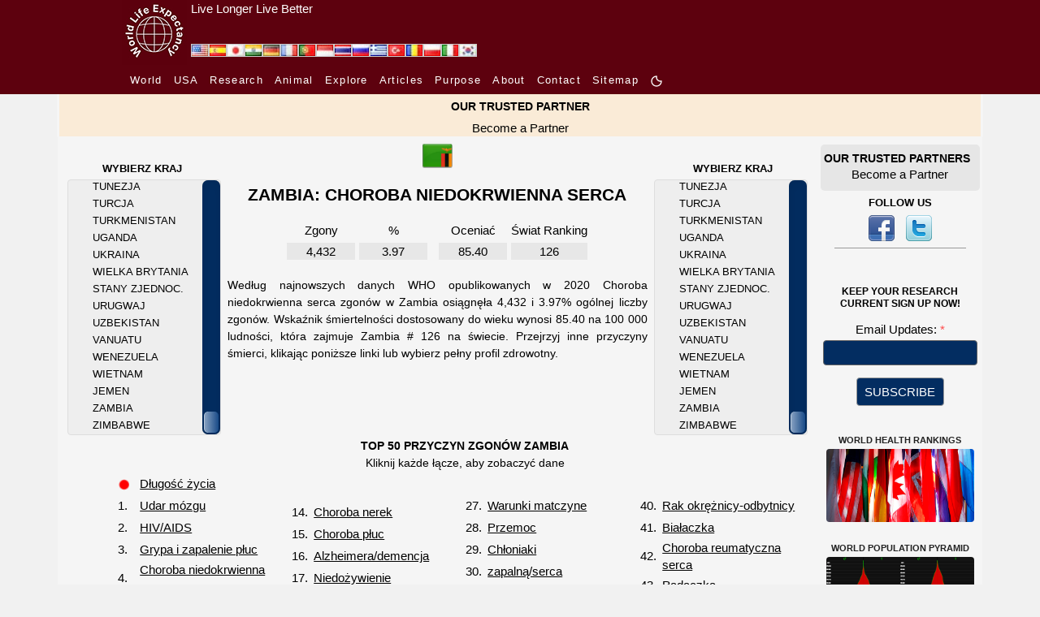

--- FILE ---
content_type: text/html; charset=UTF-8
request_url: https://www.worldlifeexpectancy.com/pl/zambia-coronary-heart-disease
body_size: 21837
content:
<!DOCTYPE html>
<html lang="pl">
    <head>
        <!-- Google Tag Manager -->
<script>(function(w,d,s,l,i){w[l]=w[l]||[];w[l].push({'gtm.start':
new Date().getTime(),event:'gtm.js'});var f=d.getElementsByTagName(s)[0],
j=d.createElement(s),dl=l!='dataLayer'?'&l='+l:'';j.async=true;j.src=
'https://www.googletagmanager.com/gtm.js?id='+i+dl;f.parentNode.insertBefore(j,f);
})(window,document,'script','dataLayer','GTM-KS634F9');</script>
<!-- End Google Tag Manager -->        <meta charset="utf-8"/>
                <meta name="viewport" content="width=device-width, initial-scale=1.0"/>
        <!--<meta name="viewport" content="target-densitydpi=device-dpi" />-->
<title>Choroba niedokrwienna serca w Zambia</title>
<meta name="description" content="Zobacz wszystkich zgonów i wiek dostosowane śmiertelność dla Choroba niedokrwienna serca Zambia." />
<meta name="keywords" content="Choroba niedokrwienna serca, OGÓŁEM DEATHS, ŚMIERTELNOŚĆ, Zambia" />
<link rel="canonical" href="https://www.worldlifeexpectancy.com/pl/zambia-coronary-heart-disease" />
<meta property="og:title" content="Choroba niedokrwienna serca w Zambia"/>
<meta property="og:type" content="article"/>
<meta property="og:url" content="https://www.worldlifeexpectancy.com/pl/zambia-coronary-heart-disease"/>
<meta property="og:image" content="https://www.worldlifeexpectancy.com/images/top-causes/zambia_coronary-heart-disease.jpg"/>
<meta property="og:site_name" content="World Life Expectancy"/>
<meta property="og:description" content="Zobacz wszystkich zgonów i wiek dostosowane śmiertelność dla Choroba niedokrwienna serca Zambia."/>

<!-- Twitter Card data -->
<meta name="twitter:card" content="summary_large_image"/>
<meta name="twitter:site" content="@WLifeExpectancy"/>
<meta name="twitter:title" content="Choroba niedokrwienna serca w Zambia"/>
<meta name="twitter:description" content="Zobacz wszystkich zgonów i wiek dostosowane śmiertelność dla Choroba niedokrwienna serca Zambia."/>
<!--<meta name="twitter:creator" content="@author_handle"/>-->
<meta name="twitter:image" content="https://www.worldlifeexpectancy.com/images/top-causes/zambia_coronary-heart-disease.jpg"/>
<!-- <meta name="twitter:image:src" content="https://www.worldlifeexpectancy.com/images/top-causes/zambia_coronary-heart-disease.jpg"/> -->
<meta http-equiv="Content-Type" content="text/html; charset=utf-8" />        <link rel="stylesheet" type="text/css" href="https://www.worldlifeexpectancy.com/css/wle_styles.css?version=1037" />
        <link rel="shortcut icon" href="https://www.worldlifeexpectancy.com/images/favicon.ico" type="image/x-icon" /> 
<!-- <script type="text/javascript" src="https://www.worldlifeexpectancy.com/js/functions.js"></script> -->


<!--[if gte IE 9]>
<link rel="stylesheet" type="text/css" href="/css/ie9.css" />
<![endif]-->
        <link rel="alternate" href="https://www.worldlifeexpectancy.com/zambia-coronary-heart-disease" hreflang="x-default" />
<link rel="alternate" hreflang="en" href="https://www.worldlifeexpectancy.com/zambia-coronary-heart-disease" />
<link rel="alternate" hreflang="es" href="https://www.worldlifeexpectancy.com/es/zambia-coronary-heart-disease" />
<link rel="alternate" hreflang="ja" href="https://www.worldlifeexpectancy.com/ja/zambia-coronary-heart-disease" />
<link rel="alternate" hreflang="hi" href="https://www.worldlifeexpectancy.com/hi/zambia-coronary-heart-disease" />
<link rel="alternate" hreflang="de" href="https://www.worldlifeexpectancy.com/de/zambia-coronary-heart-disease" />
<link rel="alternate" hreflang="fr" href="https://www.worldlifeexpectancy.com/fr/zambia-coronary-heart-disease" />
<link rel="alternate" hreflang="pt" href="https://www.worldlifeexpectancy.com/pt/zambia-coronary-heart-disease" />
<link rel="alternate" hreflang="id" href="https://www.worldlifeexpectancy.com/id/zambia-coronary-heart-disease" />
<link rel="alternate" hreflang="th" href="https://www.worldlifeexpectancy.com/th/zambia-coronary-heart-disease" />
<link rel="alternate" hreflang="ru" href="https://www.worldlifeexpectancy.com/ru/zambia-coronary-heart-disease" />
<link rel="alternate" hreflang="el" href="https://www.worldlifeexpectancy.com/el/zambia-coronary-heart-disease" />
<link rel="alternate" hreflang="tr" href="https://www.worldlifeexpectancy.com/tr/zambia-coronary-heart-disease" />
<link rel="alternate" hreflang="ro" href="https://www.worldlifeexpectancy.com/ro/zambia-coronary-heart-disease" />
<link rel="alternate" hreflang="pl" href="https://www.worldlifeexpectancy.com/pl/zambia-coronary-heart-disease" />
<link rel="alternate" hreflang="it" href="https://www.worldlifeexpectancy.com/it/zambia-coronary-heart-disease" />
<link rel="alternate" hreflang="kr" href="https://www.worldlifeexpectancy.com/kr/zambia-coronary-heart-disease" />
                <link rel="apple-touch-icon" href="https://www.worldlifeexpectancy.com/images/touch/touch-icon-iphone.png" />
        <link rel="apple-touch-icon" sizes="76x76" href="https://www.worldlifeexpectancy.com/images/touch/touch-icon-ipad.png" />
        <link rel="apple-touch-icon" sizes="120x120" href="https://www.worldlifeexpectancy.com/images/touch/touch-icon-iphone-retina.png" />
        <link rel="apple-touch-icon" sizes="152x152" href="https://www.worldlifeexpectancy.com/images/touch/touch-icon-ipad-retina.png" />        <!-- Le HTML5 shim, for IE6-8 support of HTML5 elements -->
        <!--[if lt IE 9]>
          <script src="https://cdnjs.cloudflare.com/ajax/libs/html5shiv/3.7.3/html5shiv.js"></script>
        <![endif]-->
        <!--[if IE 7]>
            <link href="/css/ie7.css" rel="stylesheet" type="text/css" />
        <![endif]-->
            <!--[if IE 8]>
            <link href="/css/ie8.css" rel="stylesheet" type="text/css" />
        <![endif]-->
        <!--[if IE 9 ]>
            <link href="/css/ie9.css" rel="stylesheet" type="text/css" />
        <![endif]-->

<script>
function CheckForm3(e){var t=/[a-z0-9!#$%&'*+\/=?^_`{|}~-]+(?:\.[a-z0-9!#$%&'*+\/=?^_`{|}~-]+)*@(?:[a-z0-9](?:[a-z0-9-]*[a-z0-9])?\.)+[a-z0-9](?:[a-z0-9-]*[a-z0-9])?/i;return!!t.test(e.email.value)||(alert("Please enter email address."),e.email.focus(),!1)}function documentReady(){for(var e=document.getElementsByClassName("navbar-toggler"),t=function(){var e=this.getAttribute("data-target");document.getElementById(e.substr(1)).classList.toggle("show")},n=0;n<e.length;n++)e[n].addEventListener("click",t,!1)}var __WLE__=function(){function e(){for(var e in c.window.width=window.innerWidth,c.media.brakepoints)c.window.width>=c.media.brakepoints[e].min&&c.window.width<=c.media.brakepoints[e].max&&(c.media.size=e);return c.media.size}function t(){for(var e in c.window.width_=window.innerWidth,c.media.brakepoints)c.window.width_>=c.media.brakepoints[e].min&&c.window.width_<=c.media.brakepoints[e].max&&(c.media.size_=e);return c.media.size_}function n(){e(),t(),window.addEventListener("resize",o)}function o(){t();for(var n=0;n<c.callback.functions.length;n++){var o=c.callback.functions[n].callback_function,s=c.callback.functions[n].callback_media,i=s.split(" ");(-1!=i.indexOf(c.media.size)&&-1==i.indexOf(c.media.size_)||-1==i.indexOf(c.media.size)&&-1!=i.indexOf(c.media.size_))&&o()}e()}function s(){return c.media.size}function i(){return c.media.size_}function a(e,t){c.callback.functions.push({callback_media:e,callback_function:t})}var c={media:{size:0,size_:0,brakepoints:{xs:{min:0,max:575},sm:{min:576,max:767},md:{min:768,max:991},lg:{min:992,max:1199},xl:{min:1200,max:1399},xxl:{min:1400,max:1e4}}},window:{width:0,width_:0},callback:{functions:[]}};return n(),{options:c,getSize:s,getSize_:i,addCallBack:a}}(),__WLE_SELECTED__=function(){function e(){null===localStorage.getItem("whr_selected_type")||(sessionStorage.whr_selected_type=""),null===localStorage.getItem("whr_selected_item")||(sessionStorage.whr_selected_item="")}function t(e){sessionStorage.whr_selected_type=e.type,sessionStorage.whr_selected_item=e.item}function n(){var e={type:sessionStorage.whr_selected_type,item:sessionStorage.whr_selected_item};return sessionStorage.whr_selected_type="",sessionStorage.whr_selected_item="",e}var o={selected:{type:"",item:""}};return e(),{options:o,setSelected:t,getSelected:n}}(),__WLE_SUBSCRIBE__=function(){function e(e){n.subscribe.subscribe_exminutes=e}function t(e){n.subscribe.attempt_exminutes=e}var n={subscribe:{status:"",attempt:"",modal:"",modal_cancel:"",modal_form:"",modal_delay:2e4,subscribe_exminutes:525600,attempt_exminutes:60}};return{options:n,setSubscribeEXMinutes:e,setAttemptEXMinutes:t}}(),__WLE_SCROLLTOP__=function(){function e(){window.addEventListener("load",e=>{o()})}function t(){document.body.scrollTop>s.scrolltop.scroll_from||document.documentElement.scrollTop>s.scrolltop.scroll_from?s.scrolltop.button.style.display="block":s.scrolltop.button.style.display="none"}function n(){document.body.scrollTop=0,document.documentElement.scrollTop=0}function o(){document.getElementById("scrolltop_button")&&(s.scrolltop.button=document.getElementById("scrolltop_button"),s.scrolltop.button.onclick=function(){n()},window.onscroll=function(){t()})}var s={scrolltop:{button:"",scroll_from:500}};return e(),{options:s}}(),__WLE_THEME__=function(){function e(){o(),window.addEventListener("load",e=>{n()})}function t(e){e.preventDefault();const t=document.documentElement.classList.toggle("theme_light");document.documentElement.classList.toggle("theme_dark",!t),s.theme.lightModeIcon.style.display=t?"none":"inline-block",s.theme.darkModeIcon.style.display=t?"inline-block":"none",s.theme.current=t?"theme_light":"theme_dark",localStorage.setItem("theme",s.theme.current)}function n(){const e=s.theme.current,n="theme_light"===e,o=document.querySelectorAll(".light-mode"),i=document.querySelectorAll(".dark-mode");s.theme.lightModeButtons=o,s.theme.darkModeButtons=i,o.forEach(e=>{e.style.display=n?"none":"inline-block",e.addEventListener("click",t)}),i.forEach(e=>{e.style.display=n?"inline-block":"none",e.addEventListener("click",t)})}function o(){const e=localStorage.getItem("theme")||"theme_light",t="theme_light"===e;s.theme.current=e,document.documentElement.classList.toggle("theme_light",t),document.documentElement.classList.toggle("theme_dark",!t)}var s={theme:{lightModeIcon:"",darkModeIcon:"",current:"",themes:[{name:"Dark",slug:"dark"},{name:"Light",slug:"light"}]}};return e(),{options:s}}(),__WLE_UTILS__=function(){function e(){}function t(e){const t=document.querySelectorAll(".wle_header_language_item");for(const n of t){n.href.split("/"),n.getAttribute("lang");const t=n.getAttribute("prefix");n.href=t+e}}function n(e){const t=document.querySelectorAll("link[rel='canonical']")[0];t.href=e}var o={};return e(),{options:o,languageNavUrlUpdate:t,updateCononical:n}}(),__WLE_ADS_AUTO__=function(){function e(){window.addEventListener("load",e=>{let n=[];const o=n.find(({target_url:e})=>e===window.location.pathname.substring(1));o&&t(o.add_url),s()})}function t(e){document.querySelector("#subject"),document.querySelector("#position");document.querySelector("body").insertAdjacentHTML("afterend",'\n    <div class="wle-subscribe-container">\n    <div id="wle_ads_auto" class="wle-subscribe-modal">\n        <div class="wle-subscribe-modal-content">\n        <div class="wle-subscribe-container">\n            <span id="wle_ads_auto_cancel" class="wle-subscribe-button wle-subscribe-display-topright wle-subscribe-cancel">&times;</span>\n            <div class="wle-subscribe-logo text-center"><img src="/images/logo/world-life-expectancy-com-80-80-black.gif"></div>\n            \n            <div class="text-center">\n\n                <a \n                id="wle_ads_auto_act"\n                href="'+e+'">\n                    <img src="<?php echo THE_PATH; ?>https://www.worldlifeexpectancy.com/images/sidebar/selected-deaths-vs-covid-19.png" alt="">\n                    <br>\n                    SELECTED DEATHS VS COVID-19 <?php echo  strtoupper($country_ads_name); ?>\n                </a>\n\n\n            </div>\n\n\n        </div>\n        </div>\n    </div>\n</div>\n    \n    ')}function n(e){l.subscribe.subscribe_exminutes=e}function o(e){l.subscribe.attempt_exminutes=e}function s(){l.subscribe.modal=document.getElementById("wle_ads_auto"),l.subscribe.modal_cancel=document.getElementById("wle_ads_auto_cancel"),l.subscribe.modal_form=document.getElementById("wle_ads_auto_act"),l.subscribe.modal&&(l.subscribe.modal_cancel.onclick=function(){"subscribed"==c("wle.ads_auto.status")||a("wle.ads_auto.attempt","yes",l.subscribe.attempt_exminutes),l.subscribe.modal.style.display="none"},l.subscribe.modal_form.onclick=function(){a("wle.ads_auto.status","subscribed",l.subscribe.subscribe_exminutes)},setTimeout(i,l.subscribe.modal_delay))}function i(){"subscribed"==c("wle.ads_auto.status")||"transit"==c("wle.ads_auto.status")||a("wle.ads_auto.status","transit",l.subscribe.subscribe_exminutes),"transit"==c("wle.ads_auto.status")&&"yes"!=c("wle.ads_auto.attempt")&&l.subscribe.modal&&(l.subscribe.modal.style.display="block")}function a(e,t,n){var o=new Date;o.setTime(o.getTime()+60*n*1e3);var s="expires="+o.toUTCString();document.cookie=e+"="+t+";"+s+";path=/"}function c(e){for(var t=e+"=",n=document.cookie.split(";"),o=0;o<n.length;o++){for(var s=n[o];" "==s.charAt(0);)s=s.substring(1);if(0==s.indexOf(t))return s.substring(t.length,s.length)}return""}var l={subscribe:{status:"",attempt:"",modal:"",modal_cancel:"",modal_form:"",modal_delay:3e4,subscribe_exminutes:525600,attempt_exminutes:60}};return e(),{options:l,setSubscribeEXMinutes:n,setAttemptEXMinutes:o}}();document.addEventListener("DOMContentLoaded",documentReady,!1);
</script>
        

    
<link rel="stylesheet" href="https://www.worldlifeexpectancy.com/css/scrollbar/jquery.mCustomScrollbar.min.css" />

<link rel="stylesheet"  type="text/css" href="https://www.worldlifeexpectancy.com/css/wle_low_high_chart.min.css" />

<script>
var scrolling_offset = 181;
var all_item_count = 183;
var chp_item_count = 15;
var chp_item_height = 21;
var chp_scroll_height = chp_item_height*chp_item_count;

function set_offset( item_count, all_item_count){
    var loadfix_max = all_item_count * chp_item_height - chp_scroll_height;
    var loadfix_min = (chp_scroll_height - chp_item_height)/2;
    var loadfix = item_count * chp_item_height - loadfix_min;
    // Fix max number
    if (loadfix >= loadfix_max){ loadfix = loadfix_max-1;}
    // Fix min number
    if (loadfix < 0){ loadfix = 0; }
    return -loadfix;
}
</script>
        
<script>

</script>

<style>
.menu-page-title-new{padding:10px 0 5px 0}#world-health-rankings-map-contaner{margin:22px 0 10px 0!important}#country-cause-and-life-expectancy .cause-navigation a{color:#0f0}#country-cause-and-life-expectancy .cause-navigation a:hover{color:red!important}#country-cause-and-life-expectancy .cause-navigation a.sel{color:red;background:0 0}#country-cause-and-life-expectancy .cause_table{color:#0f0;width:unset}#country-cause-and-life-expectancy .cause_name{width:12.308rem;height:1.692rem}#country-cause-and-life-expectancy .page_description{margin:10px 20px;text-align:justify;font-size:.923rem}#country-cause-and-life-expectancy .cause_table{margin:0 auto}#country-cause-and-life-expectancy .cause_list_table{margin-left:4.615rem}#country-cause-and-life-expectancy .cause_rank{padding-right:5px}#country-cause-and-life-expectancy .sub_section_title{color:red;font-size:.923rem}#country-cause-and-life-expectancy .menu-page-title-new span{font-size:1.385rem}div.cpl-right{float:right;padding-top:10px;line-height:1.077rem;margin-right:20px}div.cpl-left{float:left;padding-top:10px;line-height:1.077rem;margin-right:20px}#scrolling-content-s1-right{overflow:hidden;height:315px;width:12.615rem;position:relative;right:2px}#scrolling-content-s1-right .scrolling-content-wrapper{margin-left:30px}#scrolling-content-s1-left{overflow:hidden;height:315px;width:12.615rem;position:relative;left:2px}#scrolling-content-s1-left .scrolling-content-wrapper{margin-left:30px}#country-cause-and-life-expectancy .scrolling-content-wrapper a{color:#999}#country-cause-and-life-expectancy .scrolling-content-wrapper a:hover{color:red}#country-cause-and-life-expectancy,div.low_high_chart table td,h1.menu-page-title-new span{color:#999}.country-flag{width:1.231rem;height:.846rem}.country-flag-big{width:2.462rem;height:2.462rem}div.data-source{margin:.769rem 2.308rem 1.538rem 2.308rem}img.asterix{width:1rem;height:1.077rem}.flags-small{position:absolute;top:6px;right:15.385rem}@media (max-width:991px){div.cpl-center,div.cpl-left{float:none;width:unset}.country-flag-big{position:relative!important}.flags-small{top:-32px;right:5px}table.cause_list_table>tbody>tr:nth-child(2){display:flex;flex-wrap:wrap;justify-content:center}table.cause_list_table>tbody>tr:nth-child(2) td:nth-child(1){order:1}table.cause_list_table>tbody>tr:nth-child(2) td:nth-child(2){order:3}table.cause_list_table>tbody>tr:nth-child(2) td:nth-child(3){order:2}table.cause_list_table>tbody>tr:nth-child(2) td:nth-child(4){order:4}table.cause_list_table>tbody>tr:nth-child(2) td:nth-child(2) tr:nth-child(1){display:none}table.cause_list_table>tbody>tr:nth-child(2) td:nth-child(4) tr:nth-child(1){display:none}}@media (max-width:560px){table.cause_list_table>tbody>tr:nth-child(2) td:nth-child(1){order:1}table.cause_list_table>tbody>tr:nth-child(2) td:nth-child(2){order:2}table.cause_list_table>tbody>tr:nth-child(2) td:nth-child(3){order:3}table.cause_list_table>tbody>tr:nth-child(2) td:nth-child(4){order:4}table.cause_list_table>tbody>tr:nth-child(2) td:nth-child(3) tr:nth-child(1){display:none}table.cause_list_table>tbody>tr:nth-child(2) td:nth-child(4) tr:nth-child(1){display:none}.cause_list_table p{margin:0!important}}@media (max-width:500px){#country-cause-and-life-expectancy .cause_list_table{margin-left:2rem}}
</style>

<script>


</script>

    </head>

    <body>
        <!-- Google Tag Manager (noscript) -->
<noscript><iframe src="https://www.googletagmanager.com/ns.html?id=GTM-KS634F9"
height="0" width="0" style="display:none;visibility:hidden"></iframe></noscript>
<!-- End Google Tag Manager (noscript) -->        <style>
    :root {
      --s-background: rgb(93, 1, 14); 
      --s-color: rgb(255, 255, 255); 
    }    
    .s-header {
        background-color: var(--s-background);
        height: 80px;
    }    
    .s-header-content {
        /* max-width: 1310px; */
        max-width: 980px;
        margin: 0 auto;
        /* background-color: var(--s-background);
        color: var(--s-color);
        padding: 0.5rem 1rem;
        text-align: center; */
        display: flex;
    }
    .s-header-content a {
        color: var(--s-color);
    } 
    .s-header-content div {
        display: inline;
        align-content: center;
    }
    .s-header-content a:hover {
        color: var(--s-color);
        text-decoration: underline;
        text-decoration-color: #FFF;
    } 
    .s-slogan{
        padding-left: 5px;
    }
    .s-slogan-text{
        color: var(--s-color);
        font: 1em sans-serif;
    }
    .s-logo-img{
        height: 80px;
        display: inline-block;
    }


</style>
<div class="s-header d-none d-md-block">
    <div class="s-header-content">
        
        <div style="position: relative;">
            <div style="position: absolute;bottom:9px;left:85px; display: flex;gap:4px;" id="wle_header_language">
                                    <a style="text-decoration:none;" href="https://www.worldlifeexpectancy.com/zambia-coronary-heart-disease" class="wle_header_language_item" lang="" prefix="https://www.worldlifeexpectancy.com/">
                            <img loading="lazy" fetchpriority="low" border="0" width="22" height="16" src="https://www.worldlifeexpectancy.com/images/lang/en.jpg" alt="English" title="English">
                    </a>
                                    <a style="text-decoration:none;" href="https://www.worldlifeexpectancy.com/es/zambia-coronary-heart-disease" class="wle_header_language_item" lang="es" prefix="https://www.worldlifeexpectancy.com/es/">
                            <img loading="lazy" fetchpriority="low" border="0" width="22" height="16" src="https://www.worldlifeexpectancy.com/images/lang/es.jpg" alt="Espa&#328;ol" title="Espa&#328;ol">
                    </a>
                                    <a style="text-decoration:none;" href="https://www.worldlifeexpectancy.com/ja/zambia-coronary-heart-disease" class="wle_header_language_item" lang="ja" prefix="https://www.worldlifeexpectancy.com/ja/">
                            <img loading="lazy" fetchpriority="low" border="0" width="22" height="16" src="https://www.worldlifeexpectancy.com/images/lang/ja.jpg" alt="Japanese" title="Japanese">
                    </a>
                                    <a style="text-decoration:none;" href="https://www.worldlifeexpectancy.com/hi/zambia-coronary-heart-disease" class="wle_header_language_item" lang="hi" prefix="https://www.worldlifeexpectancy.com/hi/">
                            <img loading="lazy" fetchpriority="low" border="0" width="22" height="16" src="https://www.worldlifeexpectancy.com/images/lang/hi.jpg" alt="Hindi" title="Hindi">
                    </a>
                                    <a style="text-decoration:none;" href="https://www.worldlifeexpectancy.com/de/zambia-coronary-heart-disease" class="wle_header_language_item" lang="de" prefix="https://www.worldlifeexpectancy.com/de/">
                            <img loading="lazy" fetchpriority="low" border="0" width="22" height="16" src="https://www.worldlifeexpectancy.com/images/lang/de.jpg" alt="Deutsch" title="Deutsch">
                    </a>
                                    <a style="text-decoration:none;" href="https://www.worldlifeexpectancy.com/fr/zambia-coronary-heart-disease" class="wle_header_language_item" lang="fr" prefix="https://www.worldlifeexpectancy.com/fr/">
                            <img loading="lazy" fetchpriority="low" border="0" width="22" height="16" src="https://www.worldlifeexpectancy.com/images/lang/fr.jpg" alt="French" title="French">
                    </a>
                                    <a style="text-decoration:none;" href="https://www.worldlifeexpectancy.com/pt/zambia-coronary-heart-disease" class="wle_header_language_item" lang="pt" prefix="https://www.worldlifeexpectancy.com/pt/">
                            <img loading="lazy" fetchpriority="low" border="0" width="22" height="16" src="https://www.worldlifeexpectancy.com/images/lang/pt.jpg" alt="Portuguese" title="Portuguese">
                    </a>
                                    <a style="text-decoration:none;" href="https://www.worldlifeexpectancy.com/id/zambia-coronary-heart-disease" class="wle_header_language_item" lang="id" prefix="https://www.worldlifeexpectancy.com/id/">
                            <img loading="lazy" fetchpriority="low" border="0" width="22" height="16" src="https://www.worldlifeexpectancy.com/images/lang/id.jpg" alt="Indonesian" title="Indonesian">
                    </a>
                                    <a style="text-decoration:none;" href="https://www.worldlifeexpectancy.com/th/zambia-coronary-heart-disease" class="wle_header_language_item" lang="th" prefix="https://www.worldlifeexpectancy.com/th/">
                            <img loading="lazy" fetchpriority="low" border="0" width="22" height="16" src="https://www.worldlifeexpectancy.com/images/lang/th.jpg" alt="Thai" title="Thai">
                    </a>
                                    <a style="text-decoration:none;" href="https://www.worldlifeexpectancy.com/ru/zambia-coronary-heart-disease" class="wle_header_language_item" lang="ru" prefix="https://www.worldlifeexpectancy.com/ru/">
                            <img loading="lazy" fetchpriority="low" border="0" width="22" height="16" src="https://www.worldlifeexpectancy.com/images/lang/ru.jpg" alt="Russian" title="Russian">
                    </a>
                                    <a style="text-decoration:none;" href="https://www.worldlifeexpectancy.com/el/zambia-coronary-heart-disease" class="wle_header_language_item" lang="el" prefix="https://www.worldlifeexpectancy.com/el/">
                            <img loading="lazy" fetchpriority="low" border="0" width="22" height="16" src="https://www.worldlifeexpectancy.com/images/lang/el.jpg" alt="Greek" title="Greek">
                    </a>
                                    <a style="text-decoration:none;" href="https://www.worldlifeexpectancy.com/tr/zambia-coronary-heart-disease" class="wle_header_language_item" lang="tr" prefix="https://www.worldlifeexpectancy.com/tr/">
                            <img loading="lazy" fetchpriority="low" border="0" width="22" height="16" src="https://www.worldlifeexpectancy.com/images/lang/tr.jpg" alt="Turk" title="Turk">
                    </a>
                                    <a style="text-decoration:none;" href="https://www.worldlifeexpectancy.com/ro/zambia-coronary-heart-disease" class="wle_header_language_item" lang="ro" prefix="https://www.worldlifeexpectancy.com/ro/">
                            <img loading="lazy" fetchpriority="low" border="0" width="22" height="16" src="https://www.worldlifeexpectancy.com/images/lang/ro.jpg" alt="Rumunski" title="Rumunski">
                    </a>
                                    <a style="text-decoration:none;" href="https://www.worldlifeexpectancy.com/pl/zambia-coronary-heart-disease" class="wle_header_language_item" lang="pl" prefix="https://www.worldlifeexpectancy.com/pl/">
                            <img loading="lazy" fetchpriority="low" border="0" width="22" height="16" src="https://www.worldlifeexpectancy.com/images/lang/pl.jpg" alt="Polskie" title="Polskie">
                    </a>
                                    <a style="text-decoration:none;" href="https://www.worldlifeexpectancy.com/it/zambia-coronary-heart-disease" class="wle_header_language_item" lang="it" prefix="https://www.worldlifeexpectancy.com/it/">
                            <img loading="lazy" fetchpriority="low" border="0" width="22" height="16" src="https://www.worldlifeexpectancy.com/images/lang/it.jpg" alt="Italiano" title="Italiano">
                    </a>
                                    <a style="text-decoration:none;" href="https://www.worldlifeexpectancy.com/kr/zambia-coronary-heart-disease" class="wle_header_language_item" lang="kr" prefix="https://www.worldlifeexpectancy.com/kr/">
                            <img loading="lazy" fetchpriority="low" border="0" width="22" height="16" src="https://www.worldlifeexpectancy.com/images/lang/kr.jpg" alt="Korean" title="Korean">
                    </a>
                            </div>
        </div>    

        <div class="s-logo">
            <a href="https://www.worldlifeexpectancy.com/" >
                <img class="s-logo-img" loading="lazy" fetchpriority="high" src="https://www.worldlifeexpectancy.com//images/logo/wle_80x80.jpg" alt="" />
            </a>
        </div>
        <div class="s-slogan">
            <a href="https://www.worldlifeexpectancy.com/" >
                <div class="s-slogan-text">Live Longer Live Better</div>
            </a>
        </div>
    </div>
</div>                <style>
  .s-nav-small {
    /* background-color: rgba(0, 0, 0, 1); */
    background-color: rgb(93, 1, 14);
  }
  .s-nav-small nav {
  /* background-color: #f8f8f8; */
    padding: 7px 10px;
  }
  .s-nav-small nav ul {
    list-style-type: none;
    margin: 0;
    padding: 0;
  }
  .s-nav-small nav li {
    display: inline-block;
    margin-right: 10px;
  }
  .s-nav-small nav a {
    text-decoration: none;
    /* color: #333; */
    color: #fff !important;
    /* font-weight: bold; */
    /* font-family:arial, "ｍｓ ｐゴシック", "ms pgothic", 돋움, dotum, helvetica, sans-serif; */
    font-size:13px;
    font-style:normal;
    font-weight:400;
    /* height:15px;
    letter-spacing:1.3px;
    list-style-image:none;
    list-style-position:outside; */
    letter-spacing: 1.3px
  }
  .s-nav-small nav a:hover {
    text-decoration: underline;
    color: #fff !important;
  }
  /* Adjust width */
  .s-nav-small nav {
    max-width: 980px;
    margin: 0 auto;
  }  
  .light-mode, .dark-mode {
    /* display: inline-block !important; */
    /* margin-bottom: 3px; */
    width: 16px !important;
    height: 16px !important;
    display: none;
  }



.topnav {
  overflow: hidden;
  /* background-color: #333; */
}

.topnav a {
  float: left;
  display: block;
  color: #ffffff;
  /* text-align: center; */
  /* padding: 14px 16px; */
  padding-right: 16px;
  text-decoration: none;
  font-size: 13px;


    /* text-decoration: none; */
    /* color: #333; */
    /* color: #fff !important; */
    /* font-weight: bold; */

    /* font-family:arial, "ｍｓ ｐゴシック", "ms pgothic", 돋움, dotum, helvetica, sans-serif; */
    /* font-size:13px; */
    font-style:normal;
    font-weight:400;
    /* height:15px;
    letter-spacing:1.3px;
    list-style-image:none;
    list-style-position:outside; */
    letter-spacing: 1.3px;

    /* text-align: center; */
}
.topnav a:hover {
  text-decoration: underline;
}
.topnav a.active {
  color: white;
}
.topnav .icon {
  display: none;
}
@media screen and (max-width: 600px) {
  .topnav a:not(:first-child) {display: none;}
  /* .topnav a {display: none;} */
  .topnav a.icon {
    float: right;
    display: block;
  }
  .s-nav-small nav {
    padding: 0;
  }
}
@media screen and (max-width: 600px) {
  .topnav.responsive {position: relative;}
  .topnav.responsive .icon {
    position: absolute;
    right: 0;
    top: 0;
  }
  .topnav.responsive a {
    float: none;
    display: block;
    /* text-align: left; */
    text-align: center;

    padding-bottom: 16px;
    padding-right: 0px;
  }
}
html.theme_light .s-nav-small .navbar-toggler-icon {
  margin-top: 16px;
  width: 40px;
  background-image:url("data:image/svg+xml;charset=utf8,%3Csvg viewBox='0 0 30 30' xmlns='http://www.w3.org/2000/svg'%3E%3Cpath stroke='rgba(255, 255, 255, 1)' stroke-width='2' stroke-linecap='round' stroke-miterlimit='10' d='M4 7h22M4 15h22M4 23h22'/%3E%3C/svg%3E");
    /* background-image: url("data:image/svg+xml;charset=utf8,%3Csvg viewBox='0 0 30 30' xmlns='http://www.w3.org/2000/svg'%3E%3Cpath stroke='rgba(0, 0, 0, 1)' stroke-width='2' stroke-linecap='round' stroke-miterlimit='10' d='M4 7h22M4 15h22M4 23h22'/%3E%3C/svg%3E"); */
}
</style>
<script>
function toggleResponsiveMenu() {
  var x = document.getElementById("responsive_menu");
  if (x.className === "topnav") {
    x.className += " responsive";
  } else {
    x.className = "topnav";
  }
}
</script>

<div class="s-nav-small d-none d-md-block" >
  <nav  >
    <ul>
      <!-- <li>
        <a href="https://www.worldlifeexpectancy.com/">
          Home        </a>
      </li> -->

        <li class=""><a href="https://www.worldlifeexpectancy.com/world-health-rankings" class="">
          World        </a></li>

        
        <li class=""><a href="https://www.worldlifeexpectancy.com/usa-health-rankings"  class="">
          USA        </a></li>
        <li class=""><a href="https://www.worldlifeexpectancy.com/life-expectancy-research" class="">
        Research        </a></li>

        <li class=""><a href="https://www.worldlifeexpectancy.com/animal-life-expectancy"  class="">
          Animal        </a></li>

        <li class=""><a href="https://www.worldlifeexpectancy.com/explore/usa" class="">
          Explore        </span></a></li>

        <!-- <li class="">
          <a href="https://live.worldlifeexpectancy.com/category/all-products" class="">
            Store          </a>
        </li> -->
        <li class="">
          <a href="https://live.worldlifeexpectancy.com/blog" class="">
            Articles          </a>
        </li>

          <li>
            <a href="https://www.worldlifeexpectancy.com/our-purpose" class="">
              Purpose            </a>
        </li>
        <li>
              <a href="https://www.worldlifeexpectancy.com/our-world" class="">
                About              </a>
        </li>

        <!-- <li class="nav-item "><a href="https://www.worldlifeexpectancy.com/donate" class="nav-link">DONATE</a></li> -->
        <!-- <li class="nav-item "><a href="https://www.worldlifeexpectancy.com/contact-us" class="nav-link">CONTACT US</a></li> -->
        <li class=""><a href="https://www.worldlifeexpectancy.com/contact-us" class="">
          Contact        </a></li>


        <li class="">
          <a href="https://www.worldlifeexpectancy.com/sitemap" class="">
            Sitemap          </a>
        </li>

        <li class="">
<a href="javascript:void(0);" >
            <svg class="light-mode" width="20" height="20" viewBox="0 0 24 24" fill="#ffffff" xmlns="http://www.w3.org/2000/svg">
            <!-- <g clip-path="url(#clip0_1_20423)"> -->
            <g>
            <circle cx="12" cy="12" r="4" stroke="#ffffff" stroke-width="2" stroke-linejoin="round"/>
            <path d="M20 12H21" stroke="#ffffff" stroke-width="2" stroke-linecap="round"/>
            <path d="M3 12H4" stroke="#ffffff" stroke-width="2" stroke-linecap="round"/>
            <path d="M12 20L12 21" stroke="#ffffff" stroke-width="2" stroke-linecap="round"/>
            <path d="M12 3L12 4" stroke="#ffffff" stroke-width="2" stroke-linecap="round"/>
            <path d="M17.6569 17.6569L18.364 18.364" stroke="#ffffff" stroke-width="2" stroke-linecap="round"/>
            <path d="M5.63605 5.63604L6.34315 6.34315" stroke="#ffffff" stroke-width="2" stroke-linecap="round"/>
            <path d="M6.34314 17.6569L5.63603 18.364" stroke="#ffffff" stroke-width="2" stroke-linecap="round"/>
            <path d="M18.364 5.63604L17.6568 6.34315" stroke="#ffffff" stroke-width="2" stroke-linecap="round"/>
            </g>
            <!-- <defs>
            <clipPath id="clip0_1_20423">
            <rect width="20" height="20" fill="white"/>
            </clipPath>
            </defs> -->
            </svg>

            <svg class="dark-mode" width="20" height="20" viewBox="0 0 24 24" fill="#ffffff" xmlns="http://www.w3.org/2000/svg">
            <!-- <g clip-path="url(#clip0_1_20424)"> -->
            <g>
            <path d="M20.9955 11.7115L21.995 11.68C21.9852 11.3701 21.8322 11.0822 21.5809 10.9007C21.3295 10.7192 21.0081 10.6646 20.7109 10.7528L20.9955 11.7115ZM12.2885 3.00454L13.2472 3.28913C13.3354 2.99189 13.2808 2.67053 13.0993 2.41915C12.9178 2.16776 12.6299 2.01479 12.32 2.00503L12.2885 3.00454ZM20.7109 10.7528C20.1699 10.9134 19.5959 11 19 11V13C19.7907 13 20.5563 12.885 21.2801 12.6701L20.7109 10.7528ZM19 11C15.6863 11 13 8.31371 13 5H11C11 9.41828 14.5817 13 19 13V11ZM13 5C13 4.40407 13.0866 3.83011 13.2472 3.28913L11.3299 2.71994C11.115 3.44371 11 4.20931 11 5H13ZM12 4C12.086 4 12.1717 4.00135 12.2571 4.00404L12.32 2.00503C12.2137 2.00169 12.107 2 12 2V4ZM4 12C4 7.58172 7.58172 4 12 4V2C6.47715 2 2 6.47715 2 12H4ZM12 20C7.58172 20 4 16.4183 4 12H2C2 17.5228 6.47715 22 12 22V20ZM20 12C20 16.4183 16.4183 20 12 20V22C17.5228 22 22 17.5228 22 12H20ZM19.996 11.7429C19.9986 11.8283 20 11.914 20 12H22C22 11.893 21.9983 11.7863 21.995 11.68L19.996 11.7429Z" />
            </g>
            <!-- <defs>
            <clipPath id="clip0_1_20424">
            <rect width="20" height="20" fill="white"/>
            </clipPath>
            </defs> -->
            </svg>
          </a>
        </li>



               



    </ul>
  </nav>


</div>

<style>

.share-mobile-menu-header{
  width:100%;
  z-index:1000;
  background-color: rgb(93, 1, 14);
}
.share-mobile-menu-header-inner{
  display:flex;
  align-items:center;
  justify-content:space-between;
  padding:0 16px;
}

.share-mobile-menu{
  position:fixed;
  top:0;
  left:0;
  width:100%;
  height:100vh;              /* Always fill the screen */
  background:white;
  display:flex;
  flex-direction:column;
  align-items:center;
  justify-content:center;
  opacity:0;
  pointer-events:none;
  overflow-y:auto;           /* Scroll only if needed */
  transition:opacity 0.3s ease;
  z-index:1010;
  background-color: rgb(93, 1, 14);
}
.share-mobile-menu nav {
  width:100%; 
  display:flex; 
  flex-direction:column; 
  align-items:center; 
  justify-content:top; 
  min-height:100vh;

   
}

.share-mobile-menu nav a{
  margin:10px 0; 
  font-size:22px; 
  color:#fff !important; 
  text-decoration:none;
}

.share-mobile-menu nav a:hover{
  text-decoration: underline;
  color: #fff !important;
}


</style>
 <!-- HEADER -->
  <div class="share-mobile-menu-header d-md-none" >
    <div class="share-mobile-menu-header-inner">
      <div style="flex:1;">



    
    
    


        
      </div>
      <div style="flex:1; text-align:center;">
            <a href="https://www.worldlifeexpectancy.com/" >
                <img class="s-logo-img" loading="lazy" fetchpriority="high" src="https://www.worldlifeexpectancy.com//images/logo/wle_80x80.jpg" alt="" />
            </a> 
      </div>
      <div style="flex:1; text-align:right;">
        <button id="menu-toggle" style="
          font-size:36px;
          background:none;
          border:none;
          cursor:pointer;
          color:white;
        ">☰</button>
      </div>
    </div>
  </div>


  <!-- FULLSCREEN MENU -->
  <div id="mobile-menu" class="share-mobile-menu">
    <button id="close-menu" style="
      position:absolute;
      top:18px;
      right:20px;
      font-size:34px;
      background:none;
      border:none;
      cursor:pointer;
      color:white;
    ">✕</button>

    <nav >

            <a href="https://www.worldlifeexpectancy.com/" style="margin: 0;" >
                <img class="s-logo-img" loading="lazy" fetchpriority="high" src="https://www.worldlifeexpectancy.com//images/logo/wle_80x80.jpg" alt="" />
            </a> 
      

          <div>
            <div style="display: inline-block;">
                                <a style="text-decoration:none;" href="https://www.worldlifeexpectancy.com/zambia-coronary-heart-disease" class="wle_header_language_item" lang="" prefix="https://www.worldlifeexpectancy.com/">
                          <img loading="lazy" fetchpriority="low" border="0" width="22" height="16" src="https://www.worldlifeexpectancy.com/images/lang/en.jpg" alt="English" title="English">
                  </a>
                                <a style="text-decoration:none;" href="https://www.worldlifeexpectancy.com/es/zambia-coronary-heart-disease" class="wle_header_language_item" lang="es" prefix="https://www.worldlifeexpectancy.com/es/">
                          <img loading="lazy" fetchpriority="low" border="0" width="22" height="16" src="https://www.worldlifeexpectancy.com/images/lang/es.jpg" alt="Espa&#328;ol" title="Espa&#328;ol">
                  </a>
                                <a style="text-decoration:none;" href="https://www.worldlifeexpectancy.com/ja/zambia-coronary-heart-disease" class="wle_header_language_item" lang="ja" prefix="https://www.worldlifeexpectancy.com/ja/">
                          <img loading="lazy" fetchpriority="low" border="0" width="22" height="16" src="https://www.worldlifeexpectancy.com/images/lang/ja.jpg" alt="Japanese" title="Japanese">
                  </a>
                                <a style="text-decoration:none;" href="https://www.worldlifeexpectancy.com/hi/zambia-coronary-heart-disease" class="wle_header_language_item" lang="hi" prefix="https://www.worldlifeexpectancy.com/hi/">
                          <img loading="lazy" fetchpriority="low" border="0" width="22" height="16" src="https://www.worldlifeexpectancy.com/images/lang/hi.jpg" alt="Hindi" title="Hindi">
                  </a>
                                <a style="text-decoration:none;" href="https://www.worldlifeexpectancy.com/de/zambia-coronary-heart-disease" class="wle_header_language_item" lang="de" prefix="https://www.worldlifeexpectancy.com/de/">
                          <img loading="lazy" fetchpriority="low" border="0" width="22" height="16" src="https://www.worldlifeexpectancy.com/images/lang/de.jpg" alt="Deutsch" title="Deutsch">
                  </a>
                                <a style="text-decoration:none;" href="https://www.worldlifeexpectancy.com/fr/zambia-coronary-heart-disease" class="wle_header_language_item" lang="fr" prefix="https://www.worldlifeexpectancy.com/fr/">
                          <img loading="lazy" fetchpriority="low" border="0" width="22" height="16" src="https://www.worldlifeexpectancy.com/images/lang/fr.jpg" alt="French" title="French">
                  </a>
                                <a style="text-decoration:none;" href="https://www.worldlifeexpectancy.com/pt/zambia-coronary-heart-disease" class="wle_header_language_item" lang="pt" prefix="https://www.worldlifeexpectancy.com/pt/">
                          <img loading="lazy" fetchpriority="low" border="0" width="22" height="16" src="https://www.worldlifeexpectancy.com/images/lang/pt.jpg" alt="Portuguese" title="Portuguese">
                  </a>
                                <a style="text-decoration:none;" href="https://www.worldlifeexpectancy.com/id/zambia-coronary-heart-disease" class="wle_header_language_item" lang="id" prefix="https://www.worldlifeexpectancy.com/id/">
                          <img loading="lazy" fetchpriority="low" border="0" width="22" height="16" src="https://www.worldlifeexpectancy.com/images/lang/id.jpg" alt="Indonesian" title="Indonesian">
                  </a>
                                <a style="text-decoration:none;" href="https://www.worldlifeexpectancy.com/th/zambia-coronary-heart-disease" class="wle_header_language_item" lang="th" prefix="https://www.worldlifeexpectancy.com/th/">
                          <img loading="lazy" fetchpriority="low" border="0" width="22" height="16" src="https://www.worldlifeexpectancy.com/images/lang/th.jpg" alt="Thai" title="Thai">
                  </a>
                                <a style="text-decoration:none;" href="https://www.worldlifeexpectancy.com/ru/zambia-coronary-heart-disease" class="wle_header_language_item" lang="ru" prefix="https://www.worldlifeexpectancy.com/ru/">
                          <img loading="lazy" fetchpriority="low" border="0" width="22" height="16" src="https://www.worldlifeexpectancy.com/images/lang/ru.jpg" alt="Russian" title="Russian">
                  </a>
                                <a style="text-decoration:none;" href="https://www.worldlifeexpectancy.com/el/zambia-coronary-heart-disease" class="wle_header_language_item" lang="el" prefix="https://www.worldlifeexpectancy.com/el/">
                          <img loading="lazy" fetchpriority="low" border="0" width="22" height="16" src="https://www.worldlifeexpectancy.com/images/lang/el.jpg" alt="Greek" title="Greek">
                  </a>
                                <a style="text-decoration:none;" href="https://www.worldlifeexpectancy.com/tr/zambia-coronary-heart-disease" class="wle_header_language_item" lang="tr" prefix="https://www.worldlifeexpectancy.com/tr/">
                          <img loading="lazy" fetchpriority="low" border="0" width="22" height="16" src="https://www.worldlifeexpectancy.com/images/lang/tr.jpg" alt="Turk" title="Turk">
                  </a>
                                <a style="text-decoration:none;" href="https://www.worldlifeexpectancy.com/ro/zambia-coronary-heart-disease" class="wle_header_language_item" lang="ro" prefix="https://www.worldlifeexpectancy.com/ro/">
                          <img loading="lazy" fetchpriority="low" border="0" width="22" height="16" src="https://www.worldlifeexpectancy.com/images/lang/ro.jpg" alt="Rumunski" title="Rumunski">
                  </a>
                                <a style="text-decoration:none;" href="https://www.worldlifeexpectancy.com/pl/zambia-coronary-heart-disease" class="wle_header_language_item" lang="pl" prefix="https://www.worldlifeexpectancy.com/pl/">
                          <img loading="lazy" fetchpriority="low" border="0" width="22" height="16" src="https://www.worldlifeexpectancy.com/images/lang/pl.jpg" alt="Polskie" title="Polskie">
                  </a>
                                <a style="text-decoration:none;" href="https://www.worldlifeexpectancy.com/it/zambia-coronary-heart-disease" class="wle_header_language_item" lang="it" prefix="https://www.worldlifeexpectancy.com/it/">
                          <img loading="lazy" fetchpriority="low" border="0" width="22" height="16" src="https://www.worldlifeexpectancy.com/images/lang/it.jpg" alt="Italiano" title="Italiano">
                  </a>
                                <a style="text-decoration:none;" href="https://www.worldlifeexpectancy.com/kr/zambia-coronary-heart-disease" class="wle_header_language_item" lang="kr" prefix="https://www.worldlifeexpectancy.com/kr/">
                          <img loading="lazy" fetchpriority="low" border="0" width="22" height="16" src="https://www.worldlifeexpectancy.com/images/lang/kr.jpg" alt="Korean" title="Korean">
                  </a>
                          
            </div>
          </div>


      <a href="https://www.worldlifeexpectancy.com/world-health-rankings" class="">
          World        </a>

        
        <a href="https://www.worldlifeexpectancy.com/usa-health-rankings"  class="">
          USA        </a>
        
        <a href="https://www.worldlifeexpectancy.com/life-expectancy-research" class="">
        Research        </a>

        <a href="https://www.worldlifeexpectancy.com/animal-life-expectancy"  class="">
          Animal        </a>

        <a href="https://www.worldlifeexpectancy.com/explore/usa" class="">
          Explore        </a>

        
          <!-- <a href="https://live.worldlifeexpectancy.com/category/all-products" class="">
            Store          </a> -->
        
        
          <a href="https://live.worldlifeexpectancy.com/blog" class="">
            Articles          </a>
        

            <a href="https://www.worldlifeexpectancy.com/our-purpose" class="">
              Purpose            </a>
              <a href="https://www.worldlifeexpectancy.com/our-world" class="">
                About              </a>

        <a href="https://www.worldlifeexpectancy.com/contact-us" class="">
          Contact        </a>


        
          <a href="https://www.worldlifeexpectancy.com/sitemap" class="">
            Sitemap          </a>
        





<a href="javascript:void(0);" >
            <svg class="light-mode" width="20" height="20" viewBox="0 0 24 24" fill="#ffffff" xmlns="http://www.w3.org/2000/svg">
            <!-- <g clip-path="url(#clip0_1_20423)"> -->
            <g>
            <circle cx="12" cy="12" r="4" stroke="#ffffff" stroke-width="2" stroke-linejoin="round"/>
            <path d="M20 12H21" stroke="#ffffff" stroke-width="2" stroke-linecap="round"/>
            <path d="M3 12H4" stroke="#ffffff" stroke-width="2" stroke-linecap="round"/>
            <path d="M12 20L12 21" stroke="#ffffff" stroke-width="2" stroke-linecap="round"/>
            <path d="M12 3L12 4" stroke="#ffffff" stroke-width="2" stroke-linecap="round"/>
            <path d="M17.6569 17.6569L18.364 18.364" stroke="#ffffff" stroke-width="2" stroke-linecap="round"/>
            <path d="M5.63605 5.63604L6.34315 6.34315" stroke="#ffffff" stroke-width="2" stroke-linecap="round"/>
            <path d="M6.34314 17.6569L5.63603 18.364" stroke="#ffffff" stroke-width="2" stroke-linecap="round"/>
            <path d="M18.364 5.63604L17.6568 6.34315" stroke="#ffffff" stroke-width="2" stroke-linecap="round"/>
            </g>
            <!-- <defs>
            <clipPath id="clip0_1_20423">
            <rect width="20" height="20" fill="white"/>
            </clipPath>
            </defs> -->
            </svg>

            <svg class="dark-mode" width="20" height="20" viewBox="0 0 24 24" fill="#ffffff" xmlns="http://www.w3.org/2000/svg">
            <!-- <g clip-path="url(#clip0_1_20424)"> -->
            <g>
            <path d="M20.9955 11.7115L21.995 11.68C21.9852 11.3701 21.8322 11.0822 21.5809 10.9007C21.3295 10.7192 21.0081 10.6646 20.7109 10.7528L20.9955 11.7115ZM12.2885 3.00454L13.2472 3.28913C13.3354 2.99189 13.2808 2.67053 13.0993 2.41915C12.9178 2.16776 12.6299 2.01479 12.32 2.00503L12.2885 3.00454ZM20.7109 10.7528C20.1699 10.9134 19.5959 11 19 11V13C19.7907 13 20.5563 12.885 21.2801 12.6701L20.7109 10.7528ZM19 11C15.6863 11 13 8.31371 13 5H11C11 9.41828 14.5817 13 19 13V11ZM13 5C13 4.40407 13.0866 3.83011 13.2472 3.28913L11.3299 2.71994C11.115 3.44371 11 4.20931 11 5H13ZM12 4C12.086 4 12.1717 4.00135 12.2571 4.00404L12.32 2.00503C12.2137 2.00169 12.107 2 12 2V4ZM4 12C4 7.58172 7.58172 4 12 4V2C6.47715 2 2 6.47715 2 12H4ZM12 20C7.58172 20 4 16.4183 4 12H2C2 17.5228 6.47715 22 12 22V20ZM20 12C20 16.4183 16.4183 20 12 20V22C17.5228 22 22 17.5228 22 12H20ZM19.996 11.7429C19.9986 11.8283 20 11.914 20 12H22C22 11.893 21.9983 11.7863 21.995 11.68L19.996 11.7429Z" />
            </g>
            <!-- <defs>
            <clipPath id="clip0_1_20424">
            <rect width="20" height="20" fill="white"/>
            </clipPath>
            </defs> -->
            </svg>
          </a>



    </nav>
  </div>

  <script>
    const toggle = document.getElementById('menu-toggle');
    const close = document.getElementById('close-menu');
    const menu = document.getElementById('mobile-menu');
    const body = document.body;

    toggle.addEventListener('click', () => {
      menu.style.opacity = '1';
      menu.style.pointerEvents = 'auto';
      toggle.style.display = 'none';
      body.style.overflow = 'hidden'; // Disable background scroll
    });

    close.addEventListener('click', () => {
      menu.style.opacity = '0';
      menu.style.pointerEvents = 'none';
      toggle.style.display = 'inline';
      body.style.overflow = 'auto'; // Restore scroll
    });


    

  </script>





<style>
.filters-sidebar {
    /* z-index: 100000; */
}
.filters-sidebar-toggle {
    top: -43px;
}
.filters-sidebar-container {
    overflow: unset;
}
</style>
<script>
  var scroll_pos = {x:0, y:0};
// function save_scroll(){

// }

function show_hide() {
  event.preventDefault();
  var element = document.getElementsByClassName("filters-sidebar")[0];

  if (element.classList) { 
    element.classList.toggle("filters-sidebar_toggled");

    var classes = element.className.split(" ");
    var i = classes.indexOf("filters-sidebar_toggled");
    if (i >= 0) {
      scroll_pos.x = document.documentElement.scrollTop || document.body.scrollTop;
      window.scrollTo(0, 0);
      console.log('show_hide 1');
    }else{
      document.documentElement.scrollTop = document.body.scrollTop = scroll_pos.x;
    }

  } else {
    var classes = element.className.split(" ");
    var i = classes.indexOf("filters-sidebar_toggled");

    if (i >= 0) 
      classes.splice(i, 1);
    else 
      classes.push("filters-sidebar_toggled");
      element.className = classes.join(" "); 
  }

  var mainNav = document.getElementsByClassName("navbar-collapse")[0];
  mainNav.className = mainNav.className.replace(/\bshow\b/g, "");

  // document.getElementsByClassName('scrolling-content-wrapper')[0].style.marginTop = set_offset(scrolling_offset, all_item_count) + 'px';

}

// $(document).ready(function() {
//      $("#show_hide").click(function () {
//      $("#toggle_tst").toggle()
//   });
// });

// function openNav() {
// //   document.getElementById("jumpMenu").style.width = "250px";
//   document.getElementById("jumpMenu").style.display = "block";
// }
function closeNav() {
//   document.getElementById("jumpMenu").style.width = "0";
  // document.getElementById("jumpMenu").style.display = "none";

  var mainNav = document.getElementsByClassName("navbar-collapse")[0];
  // mainNav.collapse('hide');
  mainNav.className = mainNav.className.replace(/\bshow\b/g, "");
  
}

function usaClick() {
  // return;
  event.preventDefault();
  var url = 'https://www.worldlifeexpectancy.com/usa-cause-of-death-by-age-and-gender';


  var filtersSidebar = document.getElementsByClassName("filters-sidebar")[0];
  var filtersSidebarToggle = document.getElementsByClassName("filters-sidebar-toggle")[0];

  if(filtersSidebarToggle){
    // console.log('show');


    // filtersSidebarToggle.innerHTML = '<';

    filtersSidebar.className = filtersSidebar.className + ' filters-sidebar_toggled w-100';

  }else{
    window.location.href = url;
    // console.log('hide');
  }

  var mainNav = document.getElementsByClassName("navbar-collapse")[0];
  mainNav.className = mainNav.className.replace(/\bshow\b/g, "");



  // var mainNav = document.getElementsByClassName("navbar-collapse")[0];
  // mainNav.className = mainNav.className.replace(/\bshow\b/g, "");
  
}


</script>

        
<div class="container banner-wrapper" style="padding-left:3px; padding-right:3px;">


<div class="d-block d-md-none" id="right_adver_mobile" style="background: antiquewhite;" >
  <h3 style="font-size: 1.3rem; padding:0.5rem;margin:0;text-transform: uppercase;">Our Trusted Partner</h3>
  <div><a href="https://partner.leducmedia.com/website/1">Become a Partner</a></div>
  <!-- Revive Adserver Asynchronous JS Tag - Generated with Revive Adserver v5.5.2 -->
  <ins data-revive-zoneid="16" data-revive-id="c758bc55e0e2dbce49bf71dac3485afc"></ins>
  <script async src="//adver.leducmedia.com/delivery/asyncjs.php"></script>
</div>

<div class="d-none d-md-block" id="right_adver_desktop" style="background: antiquewhite;" >
  <h3 style="font-size: 0.9rem; padding:0.5rem;margin:0;text-transform: uppercase;">Our Trusted Partner</h3>
  <div><a href="https://partner.leducmedia.com/website/1">Become a Partner</a></div>
  <style>
      .banner-wrapper {
        text-align: center;

      }
      .banner-wrapper img {
        display: inline-block;
        margin-top: 10px;
        margin-bottom: 10px;      
      }
      #right_adver_mobile iframe{margin: 0 auto;}
  </style>
  <!-- Revive Adserver Asynchronous JS Tag - Generated with Revive Adserver v5.5.2 -->
  <ins data-revive-zoneid="8" data-revive-id="c758bc55e0e2dbce49bf71dac3485afc"></ins>
  <script async src="//adver.leducmedia.com/delivery/asyncjs.php"></script>
</div>








</div>        <div class="container layout_2col page-border-gray" >
            <div class="row ">
                <div class="col-28 col-md-22 col-lg-23 p-0" ><div class="pos-relative" style="text-align: center;"><img class="country-flag-big" style="position: absolute;top:5px;margin: 0 auto;left: 0;right: 0;" src="https://www.worldlifeexpectancy.com/images/flags/country/32/ZM.png" alt="Zambia" /></div>
<div id="country-cause-and-life-expectancy">

<div style="padding-top:0px;" >
     <div class="cpl-left">
         <div  class="color-red text-bold" style="text-align: center;margin-bottom:5px;font-size:0.846rem;margin-right:2px;">WYBIERZ KRAJ </div>
         <div id="scrolling-content-s1-left-continer" >
             <div id="scrolling-content-s1-left" >
                 <div class="scrolling-content-wrapper scrolling-content-wrapper-left">
                    <script>
                    document.getElementsByClassName('scrolling-content-wrapper-left')[0].style.marginTop  = set_offset (scrolling_offset ,all_item_count) + 'px';
                    </script>
                    <a href="https://www.worldlifeexpectancy.com/pl/afghanistan-coronary-heart-disease"  >Afganistan</a>
                    <a href="https://www.worldlifeexpectancy.com/pl/albania-coronary-heart-disease"  >Albania</a>
                    <a href="https://www.worldlifeexpectancy.com/pl/algeria-coronary-heart-disease"  >Algieria</a>
                    <a href="https://www.worldlifeexpectancy.com/pl/angola-coronary-heart-disease"  >Angola</a>
                    <a href="https://www.worldlifeexpectancy.com/pl/antigua-and-barbuda-coronary-heart-disease"  >Antigua/Barbuda</a>
                    <a href="https://www.worldlifeexpectancy.com/pl/arab-emirates-coronary-heart-disease"  >Emiraty Arab.</a>
                    <a href="https://www.worldlifeexpectancy.com/pl/argentina-coronary-heart-disease"  >Argentyna</a>
                    <a href="https://www.worldlifeexpectancy.com/pl/armenia-coronary-heart-disease"  >Armenia</a>
                    <a href="https://www.worldlifeexpectancy.com/pl/australia-coronary-heart-disease"  >Australia</a>
                    <a href="https://www.worldlifeexpectancy.com/pl/austria-coronary-heart-disease"  >Austria</a>
                    <a href="https://www.worldlifeexpectancy.com/pl/azerbaijan-coronary-heart-disease"  >Azerbejdżan</a>
                    <a href="https://www.worldlifeexpectancy.com/pl/bahamas-coronary-heart-disease"  >Bahamy</a>
                    <a href="https://www.worldlifeexpectancy.com/pl/bahrain-coronary-heart-disease"  >Bahrajn</a>
                    <a href="https://www.worldlifeexpectancy.com/pl/bangladesh-coronary-heart-disease"  >Bangladesz</a>
                    <a href="https://www.worldlifeexpectancy.com/pl/barbados-coronary-heart-disease"  >Barbados</a>
                    <a href="https://www.worldlifeexpectancy.com/pl/belarus-coronary-heart-disease"  >Białoruś</a>
                    <a href="https://www.worldlifeexpectancy.com/pl/belgium-coronary-heart-disease"  >Belgia</a>
                    <a href="https://www.worldlifeexpectancy.com/pl/belize-coronary-heart-disease"  >Belize</a>
                    <a href="https://www.worldlifeexpectancy.com/pl/benin-coronary-heart-disease"  >Benin</a>
                    <a href="https://www.worldlifeexpectancy.com/pl/bhutan-coronary-heart-disease"  >Bhutan</a>
                    <a href="https://www.worldlifeexpectancy.com/pl/bolivia-coronary-heart-disease"  >Boliwia</a>
                    <a href="https://www.worldlifeexpectancy.com/pl/bosnia-herzeg-coronary-heart-disease"  >Bośnia/Herceg.</a>
                    <a href="https://www.worldlifeexpectancy.com/pl/botswana-coronary-heart-disease"  >Botswana</a>
                    <a href="https://www.worldlifeexpectancy.com/pl/brazil-coronary-heart-disease"  >Brazylia</a>
                    <a href="https://www.worldlifeexpectancy.com/pl/brunei-coronary-heart-disease"  >Brunei</a>
                    <a href="https://www.worldlifeexpectancy.com/pl/bulgaria-coronary-heart-disease"  >Bułgaria</a>
                    <a href="https://www.worldlifeexpectancy.com/pl/burkina-faso-coronary-heart-disease"  >Burkina Faso</a>
                    <a href="https://www.worldlifeexpectancy.com/pl/burundi-coronary-heart-disease"  >Burundi</a>
                    <a href="https://www.worldlifeexpectancy.com/pl/cambodia-coronary-heart-disease"  >Kambodża</a>
                    <a href="https://www.worldlifeexpectancy.com/pl/cameroon-coronary-heart-disease"  >Kamerun</a>
                    <a href="https://www.worldlifeexpectancy.com/pl/canada-coronary-heart-disease"  >Kanada</a>
                    <a href="https://www.worldlifeexpectancy.com/pl/cape-verde-coronary-heart-disease"  >Zielonego Prz.</a>
                    <a href="https://www.worldlifeexpectancy.com/pl/central-africa-coronary-heart-disease"  >Środkowoafryka.</a>
                    <a href="https://www.worldlifeexpectancy.com/pl/chad-coronary-heart-disease"  >Chad</a>
                    <a href="https://www.worldlifeexpectancy.com/pl/chile-coronary-heart-disease"  >Chile</a>
                    <a href="https://www.worldlifeexpectancy.com/pl/china-coronary-heart-disease"  >Chiny</a>
                    <a href="https://www.worldlifeexpectancy.com/pl/colombia-coronary-heart-disease"  >Kolumbia</a>
                    <a href="https://www.worldlifeexpectancy.com/pl/comoros-coronary-heart-disease"  >Komory</a>
                    <a href="https://www.worldlifeexpectancy.com/pl/congo-coronary-heart-disease"  >Konga</a>
                    <a href="https://www.worldlifeexpectancy.com/pl/costa-rica-coronary-heart-disease"  >Kostaryka</a>
                    <a href="https://www.worldlifeexpectancy.com/pl/cote-d-ivoire-coronary-heart-disease"  >Kości Słon.</a>
                    <a href="https://www.worldlifeexpectancy.com/pl/croatia-coronary-heart-disease"  >Chorwacja</a>
                    <a href="https://www.worldlifeexpectancy.com/pl/cuba-coronary-heart-disease"  >Kuba</a>
                    <a href="https://www.worldlifeexpectancy.com/pl/cyprus-coronary-heart-disease"  >Cypr</a>
                    <a href="https://www.worldlifeexpectancy.com/pl/czech-republic-coronary-heart-disease"  >Czechy</a>
                    <a href="https://www.worldlifeexpectancy.com/pl/denmark-coronary-heart-disease"  >Dania</a>
                    <a href="https://www.worldlifeexpectancy.com/pl/djibouti-coronary-heart-disease"  >Dżibuti</a>
                    <a href="https://www.worldlifeexpectancy.com/pl/dominican-rep-coronary-heart-disease"  >Dominikana</a>
                    <a href="https://www.worldlifeexpectancy.com/pl/dr-congo-coronary-heart-disease"  >DR Konga</a>
                    <a href="https://www.worldlifeexpectancy.com/pl/ecuador-coronary-heart-disease"  >Ekwador</a>
                    <a href="https://www.worldlifeexpectancy.com/pl/egypt-coronary-heart-disease"  >Egipt</a>
                    <a href="https://www.worldlifeexpectancy.com/pl/el-salvador-coronary-heart-disease"  >Salwador</a>
                    <a href="https://www.worldlifeexpectancy.com/pl/equatorial-guinea-coronary-heart-disease"  >Gwinea Równ.</a>
                    <a href="https://www.worldlifeexpectancy.com/pl/eritrea-coronary-heart-disease"  >Erytrea</a>
                    <a href="https://www.worldlifeexpectancy.com/pl/estonia-coronary-heart-disease"  >Estonia</a>
                    <a href="https://www.worldlifeexpectancy.com/pl/ethiopia-coronary-heart-disease"  >Etiopia</a>
                    <a href="https://www.worldlifeexpectancy.com/pl/fiji-coronary-heart-disease"  >Fidżi</a>
                    <a href="https://www.worldlifeexpectancy.com/pl/finland-coronary-heart-disease"  >Finlandia</a>
                    <a href="https://www.worldlifeexpectancy.com/pl/france-coronary-heart-disease"  >Francja</a>
                    <a href="https://www.worldlifeexpectancy.com/pl/gabon-coronary-heart-disease"  >Gabon</a>
                    <a href="https://www.worldlifeexpectancy.com/pl/gambia-coronary-heart-disease"  >Gambia</a>
                    <a href="https://www.worldlifeexpectancy.com/pl/georgia-coronary-heart-disease"  >Gruzja</a>
                    <a href="https://www.worldlifeexpectancy.com/pl/germany-coronary-heart-disease"  >Niemcy</a>
                    <a href="https://www.worldlifeexpectancy.com/pl/ghana-coronary-heart-disease"  >Ghana</a>
                    <a href="https://www.worldlifeexpectancy.com/pl/greece-coronary-heart-disease"  >Grecja</a>
                    <a href="https://www.worldlifeexpectancy.com/pl/grenada-coronary-heart-disease"  >Grenada</a>
                    <a href="https://www.worldlifeexpectancy.com/pl/guatemala-coronary-heart-disease"  >Gwatemala</a>
                    <a href="https://www.worldlifeexpectancy.com/pl/guinea-coronary-heart-disease"  >Gwinea</a>
                    <a href="https://www.worldlifeexpectancy.com/pl/guinea-bissau-coronary-heart-disease"  >Gwinea-Bissau</a>
                    <a href="https://www.worldlifeexpectancy.com/pl/guyana-coronary-heart-disease"  >Gujana</a>
                    <a href="https://www.worldlifeexpectancy.com/pl/haiti-coronary-heart-disease"  >Haiti</a>
                    <a href="https://www.worldlifeexpectancy.com/pl/honduras-coronary-heart-disease"  >Hondurasie</a>
                    <a href="https://www.worldlifeexpectancy.com/pl/hungary-coronary-heart-disease"  >Węgry</a>
                    <a href="https://www.worldlifeexpectancy.com/pl/iceland-coronary-heart-disease"  >Islandia</a>
                    <a href="https://www.worldlifeexpectancy.com/pl/india-coronary-heart-disease"  >Indie</a>
                    <a href="https://www.worldlifeexpectancy.com/pl/indonesia-coronary-heart-disease"  >Indonezja</a>
                    <a href="https://www.worldlifeexpectancy.com/pl/iran-coronary-heart-disease"  >Iran</a>
                    <a href="https://www.worldlifeexpectancy.com/pl/iraq-coronary-heart-disease"  >Irak</a>
                    <a href="https://www.worldlifeexpectancy.com/pl/ireland-coronary-heart-disease"  >Irlandia</a>
                    <a href="https://www.worldlifeexpectancy.com/pl/israel-coronary-heart-disease"  >Izrael</a>
                    <a href="https://www.worldlifeexpectancy.com/pl/italy-coronary-heart-disease"  >Włochy</a>
                    <a href="https://www.worldlifeexpectancy.com/pl/jamaica-coronary-heart-disease"  >Jamajka</a>
                    <a href="https://www.worldlifeexpectancy.com/pl/japan-coronary-heart-disease"  >Japonia</a>
                    <a href="https://www.worldlifeexpectancy.com/pl/jordan-coronary-heart-disease"  >Jordania</a>
                    <a href="https://www.worldlifeexpectancy.com/pl/kazakhstan-coronary-heart-disease"  >Kazachstan</a>
                    <a href="https://www.worldlifeexpectancy.com/pl/kenya-coronary-heart-disease"  >Kenia</a>
                    <a href="https://www.worldlifeexpectancy.com/pl/kiribati-coronary-heart-disease"  >Kiribati</a>
                    <a href="https://www.worldlifeexpectancy.com/pl/kuwait-coronary-heart-disease"  >Kuwejt</a>
                    <a href="https://www.worldlifeexpectancy.com/pl/kyrgyzstan-coronary-heart-disease"  >Kirgistan</a>
                    <a href="https://www.worldlifeexpectancy.com/pl/laos-coronary-heart-disease"  >Laos</a>
                    <a href="https://www.worldlifeexpectancy.com/pl/latvia-coronary-heart-disease"  >Łotwa</a>
                    <a href="https://www.worldlifeexpectancy.com/pl/lebanon-coronary-heart-disease"  >Liban</a>
                    <a href="https://www.worldlifeexpectancy.com/pl/lesotho-coronary-heart-disease"  >Lesotho</a>
                    <a href="https://www.worldlifeexpectancy.com/pl/liberia-coronary-heart-disease"  >Liberia</a>
                    <a href="https://www.worldlifeexpectancy.com/pl/libya-coronary-heart-disease"  >Libia</a>
                    <a href="https://www.worldlifeexpectancy.com/pl/lithuania-coronary-heart-disease"  >Litwa</a>
                    <a href="https://www.worldlifeexpectancy.com/pl/luxembourg-coronary-heart-disease"  >Luksemburg</a>
                    <a href="https://www.worldlifeexpectancy.com/pl/madagascar-coronary-heart-disease"  >Madagaskar</a>
                    <a href="https://www.worldlifeexpectancy.com/pl/malawi-coronary-heart-disease"  >Malawi</a>
                    <a href="https://www.worldlifeexpectancy.com/pl/malaysia-coronary-heart-disease"  >Malezja</a>
                    <a href="https://www.worldlifeexpectancy.com/pl/maldives-coronary-heart-disease"  >Malediwy</a>
                    <a href="https://www.worldlifeexpectancy.com/pl/mali-coronary-heart-disease"  >Mali</a>
                    <a href="https://www.worldlifeexpectancy.com/pl/malta-coronary-heart-disease"  >Malta</a>
                    <a href="https://www.worldlifeexpectancy.com/pl/mauritania-coronary-heart-disease"  >Mauretania</a>
                    <a href="https://www.worldlifeexpectancy.com/pl/mauritius-coronary-heart-disease"  >Mauritius</a>
                    <a href="https://www.worldlifeexpectancy.com/pl/mexico-coronary-heart-disease"  >Meksyk</a>
                    <a href="https://www.worldlifeexpectancy.com/pl/micronesia-coronary-heart-disease"  >Mikronezja</a>
                    <a href="https://www.worldlifeexpectancy.com/pl/moldova-coronary-heart-disease"  >Mołdawia</a>
                    <a href="https://www.worldlifeexpectancy.com/pl/mongolia-coronary-heart-disease"  >Mongolia</a>
                    <a href="https://www.worldlifeexpectancy.com/pl/montenegro-coronary-heart-disease"  >Czarnogóra</a>
                    <a href="https://www.worldlifeexpectancy.com/pl/morocco-coronary-heart-disease"  >Maroko</a>
                    <a href="https://www.worldlifeexpectancy.com/pl/mozambique-coronary-heart-disease"  >Mozambik</a>
                    <a href="https://www.worldlifeexpectancy.com/pl/myanmar-coronary-heart-disease"  >Mjanma</a>
                    <a href="https://www.worldlifeexpectancy.com/pl/namibia-coronary-heart-disease"  >Namibia</a>
                    <a href="https://www.worldlifeexpectancy.com/pl/nepal-coronary-heart-disease"  >Nepal</a>
                    <a href="https://www.worldlifeexpectancy.com/pl/netherlands-coronary-heart-disease"  >Holandia</a>
                    <a href="https://www.worldlifeexpectancy.com/pl/new-guinea-coronary-heart-disease"  >Nowa Gwinea</a>
                    <a href="https://www.worldlifeexpectancy.com/pl/new-zealand-coronary-heart-disease"  >Nowa Zelandia</a>
                    <a href="https://www.worldlifeexpectancy.com/pl/nicaragua-coronary-heart-disease"  >Nikaragua</a>
                    <a href="https://www.worldlifeexpectancy.com/pl/niger-coronary-heart-disease"  >Niger</a>
                    <a href="https://www.worldlifeexpectancy.com/pl/nigeria-coronary-heart-disease"  >Nigeria</a>
                    <a href="https://www.worldlifeexpectancy.com/pl/macedonia-coronary-heart-disease"  >Macedonia</a>
                    <a href="https://www.worldlifeexpectancy.com/pl/north-korea-coronary-heart-disease"  >Korea P-na</a>
                    <a href="https://www.worldlifeexpectancy.com/pl/norway-coronary-heart-disease"  >Norwegia</a>
                    <a href="https://www.worldlifeexpectancy.com/pl/oman-coronary-heart-disease"  >Oman</a>
                    <a href="https://www.worldlifeexpectancy.com/pl/pakistan-coronary-heart-disease"  >Pakistan</a>
                    <a href="https://www.worldlifeexpectancy.com/pl/panama-coronary-heart-disease"  >Panama</a>
                    <a href="https://www.worldlifeexpectancy.com/pl/paraguay-coronary-heart-disease"  >Paragwaj</a>
                    <a href="https://www.worldlifeexpectancy.com/pl/peru-coronary-heart-disease"  >Peru</a>
                    <a href="https://www.worldlifeexpectancy.com/pl/philippines-coronary-heart-disease"  >Filipiny</a>
                    <a href="https://www.worldlifeexpectancy.com/pl/poland-coronary-heart-disease"  >Polska</a>
                    <a href="https://www.worldlifeexpectancy.com/pl/portugal-coronary-heart-disease"  >Portugalia</a>
                    <a href="https://www.worldlifeexpectancy.com/pl/qatar-coronary-heart-disease"  >Katar</a>
                    <a href="https://www.worldlifeexpectancy.com/pl/romania-coronary-heart-disease"  >Rumunia</a>
                    <a href="https://www.worldlifeexpectancy.com/pl/russia-coronary-heart-disease"  >Rosja</a>
                    <a href="https://www.worldlifeexpectancy.com/pl/rwanda-coronary-heart-disease"  >Rwanda</a>
                    <a href="https://www.worldlifeexpectancy.com/pl/saint-lucia-coronary-heart-disease"  >Saint Lucia</a>
                    <a href="https://www.worldlifeexpectancy.com/pl/saint-vincent-coronary-heart-disease"  >Saint Vincent</a>
                    <a href="https://www.worldlifeexpectancy.com/pl/samoa-coronary-heart-disease"  >Samoa</a>
                    <a href="https://www.worldlifeexpectancy.com/pl/sao-tome-coronary-heart-disease"  >Św. Tomasza</a>
                    <a href="https://www.worldlifeexpectancy.com/pl/saudi-arabia-coronary-heart-disease"  >Arabia Saud.</a>
                    <a href="https://www.worldlifeexpectancy.com/pl/senegal-coronary-heart-disease"  >Senegal</a>
                    <a href="https://www.worldlifeexpectancy.com/pl/serbia-coronary-heart-disease"  >Serbia</a>
                    <a href="https://www.worldlifeexpectancy.com/pl/seychelles-coronary-heart-disease"  >Seszele</a>
                    <a href="https://www.worldlifeexpectancy.com/pl/sierra-leone-coronary-heart-disease"  >Sierra Leone</a>
                    <a href="https://www.worldlifeexpectancy.com/pl/singapore-coronary-heart-disease"  >Singapur</a>
                    <a href="https://www.worldlifeexpectancy.com/pl/slovakia-coronary-heart-disease"  >Słowacja</a>
                    <a href="https://www.worldlifeexpectancy.com/pl/slovenia-coronary-heart-disease"  >Słowenia</a>
                    <a href="https://www.worldlifeexpectancy.com/pl/solomon-islands-coronary-heart-disease"  >W. Salomona</a>
                    <a href="https://www.worldlifeexpectancy.com/pl/somalia-coronary-heart-disease"  >Somali</a>
                    <a href="https://www.worldlifeexpectancy.com/pl/south-africa-coronary-heart-disease"  >Afryka P-wa</a>
                    <a href="https://www.worldlifeexpectancy.com/pl/south-korea-coronary-heart-disease"  >Korea P-wa</a>
                    <a href="https://www.worldlifeexpectancy.com/pl/south-sudan-coronary-heart-disease"  >Sudan P-wy</a>
                    <a href="https://www.worldlifeexpectancy.com/pl/spain-coronary-heart-disease"  >Hiszpania</a>
                    <a href="https://www.worldlifeexpectancy.com/pl/sri-lanka-coronary-heart-disease"  >Sri Lanka</a>
                    <a href="https://www.worldlifeexpectancy.com/pl/sudan-coronary-heart-disease"  >Sudan</a>
                    <a href="https://www.worldlifeexpectancy.com/pl/suriname-coronary-heart-disease"  >Surinamie</a>
                    <a href="https://www.worldlifeexpectancy.com/pl/swaziland-coronary-heart-disease"  >Suazi</a>
                    <a href="https://www.worldlifeexpectancy.com/pl/sweden-coronary-heart-disease"  >Szwecja</a>
                    <a href="https://www.worldlifeexpectancy.com/pl/switzerland-coronary-heart-disease"  >Szwajcaria</a>
                    <a href="https://www.worldlifeexpectancy.com/pl/syria-coronary-heart-disease"  >Syria</a>
                    <a href="https://www.worldlifeexpectancy.com/pl/tajikistan-coronary-heart-disease"  >Tadżykistan</a>
                    <a href="https://www.worldlifeexpectancy.com/pl/tanzania-coronary-heart-disease"  >Tanzania</a>
                    <a href="https://www.worldlifeexpectancy.com/pl/thailand-coronary-heart-disease"  >Tajlandia</a>
                    <a href="https://www.worldlifeexpectancy.com/pl/timor-leste-coronary-heart-disease"  >Timor Wschodni</a>
                    <a href="https://www.worldlifeexpectancy.com/pl/togo-coronary-heart-disease"  >Togo</a>
                    <a href="https://www.worldlifeexpectancy.com/pl/tonga-coronary-heart-disease"  >Tonga</a>
                    <a href="https://www.worldlifeexpectancy.com/pl/trinidad-tobago-coronary-heart-disease"  >Trynidad/Tobago</a>
                    <a href="https://www.worldlifeexpectancy.com/pl/tunisia-coronary-heart-disease"  >Tunezja</a>
                    <a href="https://www.worldlifeexpectancy.com/pl/turkey-coronary-heart-disease"  >Turcja</a>
                    <a href="https://www.worldlifeexpectancy.com/pl/turkmenistan-coronary-heart-disease"  >Turkmenistan</a>
                    <a href="https://www.worldlifeexpectancy.com/pl/uganda-coronary-heart-disease"  >Uganda</a>
                    <a href="https://www.worldlifeexpectancy.com/pl/ukraine-coronary-heart-disease"  >Ukraina</a>
                    <a href="https://www.worldlifeexpectancy.com/pl/united-kingdom-coronary-heart-disease"  >Wielka Brytania</a>
                    <a href="https://www.worldlifeexpectancy.com/pl/united-states-coronary-heart-disease"  >Stany Zjednoc.</a>
                    <a href="https://www.worldlifeexpectancy.com/pl/uruguay-coronary-heart-disease"  >Urugwaj</a>
                    <a href="https://www.worldlifeexpectancy.com/pl/uzbekistan-coronary-heart-disease"  >Uzbekistan</a>
                    <a href="https://www.worldlifeexpectancy.com/pl/vanuatu-coronary-heart-disease"  >Vanuatu</a>
                    <a href="https://www.worldlifeexpectancy.com/pl/venezuela-coronary-heart-disease"  >Wenezuela</a>
                    <a href="https://www.worldlifeexpectancy.com/pl/viet-nam-coronary-heart-disease"  >Wietnam</a>
                    <a href="https://www.worldlifeexpectancy.com/pl/yemen-coronary-heart-disease"  >Jemen</a>
                    <a href="https://www.worldlifeexpectancy.com/pl/zambia-coronary-heart-disease" style="color: #f00;" >Zambia</a>
                    <a href="https://www.worldlifeexpectancy.com/pl/zimbabwe-coronary-heart-disease"  >Zimbabwe</a>
                                     </div>
             </div>
         </div>
     </div>
     <div class="cpl-right d-none d-lg-block">
         <div  class="color-red text-bold" style="text-align: center;margin-bottom:5px;font-size:0.846rem;margin-left:2px;">WYBIERZ KRAJ </div>
         <div id="scrolling-content-s1-right-continer" >
             <div id="scrolling-content-s1-right" >
                 <div class="scrolling-content-wrapper scrolling-content-wrapper-right">
                    <script>
                    document.getElementsByClassName('scrolling-content-wrapper-right')[0].style.marginTop  = set_offset (scrolling_offset ,all_item_count) + 'px';
                    </script>
                    <a href="https://www.worldlifeexpectancy.com/pl/afghanistan-coronary-heart-disease"  >Afganistan</a>
                    <a href="https://www.worldlifeexpectancy.com/pl/albania-coronary-heart-disease"  >Albania</a>
                    <a href="https://www.worldlifeexpectancy.com/pl/algeria-coronary-heart-disease"  >Algieria</a>
                    <a href="https://www.worldlifeexpectancy.com/pl/angola-coronary-heart-disease"  >Angola</a>
                    <a href="https://www.worldlifeexpectancy.com/pl/antigua-and-barbuda-coronary-heart-disease"  >Antigua/Barbuda</a>
                    <a href="https://www.worldlifeexpectancy.com/pl/arab-emirates-coronary-heart-disease"  >Emiraty Arab.</a>
                    <a href="https://www.worldlifeexpectancy.com/pl/argentina-coronary-heart-disease"  >Argentyna</a>
                    <a href="https://www.worldlifeexpectancy.com/pl/armenia-coronary-heart-disease"  >Armenia</a>
                    <a href="https://www.worldlifeexpectancy.com/pl/australia-coronary-heart-disease"  >Australia</a>
                    <a href="https://www.worldlifeexpectancy.com/pl/austria-coronary-heart-disease"  >Austria</a>
                    <a href="https://www.worldlifeexpectancy.com/pl/azerbaijan-coronary-heart-disease"  >Azerbejdżan</a>
                    <a href="https://www.worldlifeexpectancy.com/pl/bahamas-coronary-heart-disease"  >Bahamy</a>
                    <a href="https://www.worldlifeexpectancy.com/pl/bahrain-coronary-heart-disease"  >Bahrajn</a>
                    <a href="https://www.worldlifeexpectancy.com/pl/bangladesh-coronary-heart-disease"  >Bangladesz</a>
                    <a href="https://www.worldlifeexpectancy.com/pl/barbados-coronary-heart-disease"  >Barbados</a>
                    <a href="https://www.worldlifeexpectancy.com/pl/belarus-coronary-heart-disease"  >Białoruś</a>
                    <a href="https://www.worldlifeexpectancy.com/pl/belgium-coronary-heart-disease"  >Belgia</a>
                    <a href="https://www.worldlifeexpectancy.com/pl/belize-coronary-heart-disease"  >Belize</a>
                    <a href="https://www.worldlifeexpectancy.com/pl/benin-coronary-heart-disease"  >Benin</a>
                    <a href="https://www.worldlifeexpectancy.com/pl/bhutan-coronary-heart-disease"  >Bhutan</a>
                    <a href="https://www.worldlifeexpectancy.com/pl/bolivia-coronary-heart-disease"  >Boliwia</a>
                    <a href="https://www.worldlifeexpectancy.com/pl/bosnia-herzeg-coronary-heart-disease"  >Bośnia/Herceg.</a>
                    <a href="https://www.worldlifeexpectancy.com/pl/botswana-coronary-heart-disease"  >Botswana</a>
                    <a href="https://www.worldlifeexpectancy.com/pl/brazil-coronary-heart-disease"  >Brazylia</a>
                    <a href="https://www.worldlifeexpectancy.com/pl/brunei-coronary-heart-disease"  >Brunei</a>
                    <a href="https://www.worldlifeexpectancy.com/pl/bulgaria-coronary-heart-disease"  >Bułgaria</a>
                    <a href="https://www.worldlifeexpectancy.com/pl/burkina-faso-coronary-heart-disease"  >Burkina Faso</a>
                    <a href="https://www.worldlifeexpectancy.com/pl/burundi-coronary-heart-disease"  >Burundi</a>
                    <a href="https://www.worldlifeexpectancy.com/pl/cambodia-coronary-heart-disease"  >Kambodża</a>
                    <a href="https://www.worldlifeexpectancy.com/pl/cameroon-coronary-heart-disease"  >Kamerun</a>
                    <a href="https://www.worldlifeexpectancy.com/pl/canada-coronary-heart-disease"  >Kanada</a>
                    <a href="https://www.worldlifeexpectancy.com/pl/cape-verde-coronary-heart-disease"  >Zielonego Prz.</a>
                    <a href="https://www.worldlifeexpectancy.com/pl/central-africa-coronary-heart-disease"  >Środkowoafryka.</a>
                    <a href="https://www.worldlifeexpectancy.com/pl/chad-coronary-heart-disease"  >Chad</a>
                    <a href="https://www.worldlifeexpectancy.com/pl/chile-coronary-heart-disease"  >Chile</a>
                    <a href="https://www.worldlifeexpectancy.com/pl/china-coronary-heart-disease"  >Chiny</a>
                    <a href="https://www.worldlifeexpectancy.com/pl/colombia-coronary-heart-disease"  >Kolumbia</a>
                    <a href="https://www.worldlifeexpectancy.com/pl/comoros-coronary-heart-disease"  >Komory</a>
                    <a href="https://www.worldlifeexpectancy.com/pl/congo-coronary-heart-disease"  >Konga</a>
                    <a href="https://www.worldlifeexpectancy.com/pl/costa-rica-coronary-heart-disease"  >Kostaryka</a>
                    <a href="https://www.worldlifeexpectancy.com/pl/cote-d-ivoire-coronary-heart-disease"  >Kości Słon.</a>
                    <a href="https://www.worldlifeexpectancy.com/pl/croatia-coronary-heart-disease"  >Chorwacja</a>
                    <a href="https://www.worldlifeexpectancy.com/pl/cuba-coronary-heart-disease"  >Kuba</a>
                    <a href="https://www.worldlifeexpectancy.com/pl/cyprus-coronary-heart-disease"  >Cypr</a>
                    <a href="https://www.worldlifeexpectancy.com/pl/czech-republic-coronary-heart-disease"  >Czechy</a>
                    <a href="https://www.worldlifeexpectancy.com/pl/denmark-coronary-heart-disease"  >Dania</a>
                    <a href="https://www.worldlifeexpectancy.com/pl/djibouti-coronary-heart-disease"  >Dżibuti</a>
                    <a href="https://www.worldlifeexpectancy.com/pl/dominican-rep-coronary-heart-disease"  >Dominikana</a>
                    <a href="https://www.worldlifeexpectancy.com/pl/dr-congo-coronary-heart-disease"  >DR Konga</a>
                    <a href="https://www.worldlifeexpectancy.com/pl/ecuador-coronary-heart-disease"  >Ekwador</a>
                    <a href="https://www.worldlifeexpectancy.com/pl/egypt-coronary-heart-disease"  >Egipt</a>
                    <a href="https://www.worldlifeexpectancy.com/pl/el-salvador-coronary-heart-disease"  >Salwador</a>
                    <a href="https://www.worldlifeexpectancy.com/pl/equatorial-guinea-coronary-heart-disease"  >Gwinea Równ.</a>
                    <a href="https://www.worldlifeexpectancy.com/pl/eritrea-coronary-heart-disease"  >Erytrea</a>
                    <a href="https://www.worldlifeexpectancy.com/pl/estonia-coronary-heart-disease"  >Estonia</a>
                    <a href="https://www.worldlifeexpectancy.com/pl/ethiopia-coronary-heart-disease"  >Etiopia</a>
                    <a href="https://www.worldlifeexpectancy.com/pl/fiji-coronary-heart-disease"  >Fidżi</a>
                    <a href="https://www.worldlifeexpectancy.com/pl/finland-coronary-heart-disease"  >Finlandia</a>
                    <a href="https://www.worldlifeexpectancy.com/pl/france-coronary-heart-disease"  >Francja</a>
                    <a href="https://www.worldlifeexpectancy.com/pl/gabon-coronary-heart-disease"  >Gabon</a>
                    <a href="https://www.worldlifeexpectancy.com/pl/gambia-coronary-heart-disease"  >Gambia</a>
                    <a href="https://www.worldlifeexpectancy.com/pl/georgia-coronary-heart-disease"  >Gruzja</a>
                    <a href="https://www.worldlifeexpectancy.com/pl/germany-coronary-heart-disease"  >Niemcy</a>
                    <a href="https://www.worldlifeexpectancy.com/pl/ghana-coronary-heart-disease"  >Ghana</a>
                    <a href="https://www.worldlifeexpectancy.com/pl/greece-coronary-heart-disease"  >Grecja</a>
                    <a href="https://www.worldlifeexpectancy.com/pl/grenada-coronary-heart-disease"  >Grenada</a>
                    <a href="https://www.worldlifeexpectancy.com/pl/guatemala-coronary-heart-disease"  >Gwatemala</a>
                    <a href="https://www.worldlifeexpectancy.com/pl/guinea-coronary-heart-disease"  >Gwinea</a>
                    <a href="https://www.worldlifeexpectancy.com/pl/guinea-bissau-coronary-heart-disease"  >Gwinea-Bissau</a>
                    <a href="https://www.worldlifeexpectancy.com/pl/guyana-coronary-heart-disease"  >Gujana</a>
                    <a href="https://www.worldlifeexpectancy.com/pl/haiti-coronary-heart-disease"  >Haiti</a>
                    <a href="https://www.worldlifeexpectancy.com/pl/honduras-coronary-heart-disease"  >Hondurasie</a>
                    <a href="https://www.worldlifeexpectancy.com/pl/hungary-coronary-heart-disease"  >Węgry</a>
                    <a href="https://www.worldlifeexpectancy.com/pl/iceland-coronary-heart-disease"  >Islandia</a>
                    <a href="https://www.worldlifeexpectancy.com/pl/india-coronary-heart-disease"  >Indie</a>
                    <a href="https://www.worldlifeexpectancy.com/pl/indonesia-coronary-heart-disease"  >Indonezja</a>
                    <a href="https://www.worldlifeexpectancy.com/pl/iran-coronary-heart-disease"  >Iran</a>
                    <a href="https://www.worldlifeexpectancy.com/pl/iraq-coronary-heart-disease"  >Irak</a>
                    <a href="https://www.worldlifeexpectancy.com/pl/ireland-coronary-heart-disease"  >Irlandia</a>
                    <a href="https://www.worldlifeexpectancy.com/pl/israel-coronary-heart-disease"  >Izrael</a>
                    <a href="https://www.worldlifeexpectancy.com/pl/italy-coronary-heart-disease"  >Włochy</a>
                    <a href="https://www.worldlifeexpectancy.com/pl/jamaica-coronary-heart-disease"  >Jamajka</a>
                    <a href="https://www.worldlifeexpectancy.com/pl/japan-coronary-heart-disease"  >Japonia</a>
                    <a href="https://www.worldlifeexpectancy.com/pl/jordan-coronary-heart-disease"  >Jordania</a>
                    <a href="https://www.worldlifeexpectancy.com/pl/kazakhstan-coronary-heart-disease"  >Kazachstan</a>
                    <a href="https://www.worldlifeexpectancy.com/pl/kenya-coronary-heart-disease"  >Kenia</a>
                    <a href="https://www.worldlifeexpectancy.com/pl/kiribati-coronary-heart-disease"  >Kiribati</a>
                    <a href="https://www.worldlifeexpectancy.com/pl/kuwait-coronary-heart-disease"  >Kuwejt</a>
                    <a href="https://www.worldlifeexpectancy.com/pl/kyrgyzstan-coronary-heart-disease"  >Kirgistan</a>
                    <a href="https://www.worldlifeexpectancy.com/pl/laos-coronary-heart-disease"  >Laos</a>
                    <a href="https://www.worldlifeexpectancy.com/pl/latvia-coronary-heart-disease"  >Łotwa</a>
                    <a href="https://www.worldlifeexpectancy.com/pl/lebanon-coronary-heart-disease"  >Liban</a>
                    <a href="https://www.worldlifeexpectancy.com/pl/lesotho-coronary-heart-disease"  >Lesotho</a>
                    <a href="https://www.worldlifeexpectancy.com/pl/liberia-coronary-heart-disease"  >Liberia</a>
                    <a href="https://www.worldlifeexpectancy.com/pl/libya-coronary-heart-disease"  >Libia</a>
                    <a href="https://www.worldlifeexpectancy.com/pl/lithuania-coronary-heart-disease"  >Litwa</a>
                    <a href="https://www.worldlifeexpectancy.com/pl/luxembourg-coronary-heart-disease"  >Luksemburg</a>
                    <a href="https://www.worldlifeexpectancy.com/pl/madagascar-coronary-heart-disease"  >Madagaskar</a>
                    <a href="https://www.worldlifeexpectancy.com/pl/malawi-coronary-heart-disease"  >Malawi</a>
                    <a href="https://www.worldlifeexpectancy.com/pl/malaysia-coronary-heart-disease"  >Malezja</a>
                    <a href="https://www.worldlifeexpectancy.com/pl/maldives-coronary-heart-disease"  >Malediwy</a>
                    <a href="https://www.worldlifeexpectancy.com/pl/mali-coronary-heart-disease"  >Mali</a>
                    <a href="https://www.worldlifeexpectancy.com/pl/malta-coronary-heart-disease"  >Malta</a>
                    <a href="https://www.worldlifeexpectancy.com/pl/mauritania-coronary-heart-disease"  >Mauretania</a>
                    <a href="https://www.worldlifeexpectancy.com/pl/mauritius-coronary-heart-disease"  >Mauritius</a>
                    <a href="https://www.worldlifeexpectancy.com/pl/mexico-coronary-heart-disease"  >Meksyk</a>
                    <a href="https://www.worldlifeexpectancy.com/pl/micronesia-coronary-heart-disease"  >Mikronezja</a>
                    <a href="https://www.worldlifeexpectancy.com/pl/moldova-coronary-heart-disease"  >Mołdawia</a>
                    <a href="https://www.worldlifeexpectancy.com/pl/mongolia-coronary-heart-disease"  >Mongolia</a>
                    <a href="https://www.worldlifeexpectancy.com/pl/montenegro-coronary-heart-disease"  >Czarnogóra</a>
                    <a href="https://www.worldlifeexpectancy.com/pl/morocco-coronary-heart-disease"  >Maroko</a>
                    <a href="https://www.worldlifeexpectancy.com/pl/mozambique-coronary-heart-disease"  >Mozambik</a>
                    <a href="https://www.worldlifeexpectancy.com/pl/myanmar-coronary-heart-disease"  >Mjanma</a>
                    <a href="https://www.worldlifeexpectancy.com/pl/namibia-coronary-heart-disease"  >Namibia</a>
                    <a href="https://www.worldlifeexpectancy.com/pl/nepal-coronary-heart-disease"  >Nepal</a>
                    <a href="https://www.worldlifeexpectancy.com/pl/netherlands-coronary-heart-disease"  >Holandia</a>
                    <a href="https://www.worldlifeexpectancy.com/pl/new-guinea-coronary-heart-disease"  >Nowa Gwinea</a>
                    <a href="https://www.worldlifeexpectancy.com/pl/new-zealand-coronary-heart-disease"  >Nowa Zelandia</a>
                    <a href="https://www.worldlifeexpectancy.com/pl/nicaragua-coronary-heart-disease"  >Nikaragua</a>
                    <a href="https://www.worldlifeexpectancy.com/pl/niger-coronary-heart-disease"  >Niger</a>
                    <a href="https://www.worldlifeexpectancy.com/pl/nigeria-coronary-heart-disease"  >Nigeria</a>
                    <a href="https://www.worldlifeexpectancy.com/pl/macedonia-coronary-heart-disease"  >Macedonia</a>
                    <a href="https://www.worldlifeexpectancy.com/pl/north-korea-coronary-heart-disease"  >Korea P-na</a>
                    <a href="https://www.worldlifeexpectancy.com/pl/norway-coronary-heart-disease"  >Norwegia</a>
                    <a href="https://www.worldlifeexpectancy.com/pl/oman-coronary-heart-disease"  >Oman</a>
                    <a href="https://www.worldlifeexpectancy.com/pl/pakistan-coronary-heart-disease"  >Pakistan</a>
                    <a href="https://www.worldlifeexpectancy.com/pl/panama-coronary-heart-disease"  >Panama</a>
                    <a href="https://www.worldlifeexpectancy.com/pl/paraguay-coronary-heart-disease"  >Paragwaj</a>
                    <a href="https://www.worldlifeexpectancy.com/pl/peru-coronary-heart-disease"  >Peru</a>
                    <a href="https://www.worldlifeexpectancy.com/pl/philippines-coronary-heart-disease"  >Filipiny</a>
                    <a href="https://www.worldlifeexpectancy.com/pl/poland-coronary-heart-disease"  >Polska</a>
                    <a href="https://www.worldlifeexpectancy.com/pl/portugal-coronary-heart-disease"  >Portugalia</a>
                    <a href="https://www.worldlifeexpectancy.com/pl/qatar-coronary-heart-disease"  >Katar</a>
                    <a href="https://www.worldlifeexpectancy.com/pl/romania-coronary-heart-disease"  >Rumunia</a>
                    <a href="https://www.worldlifeexpectancy.com/pl/russia-coronary-heart-disease"  >Rosja</a>
                    <a href="https://www.worldlifeexpectancy.com/pl/rwanda-coronary-heart-disease"  >Rwanda</a>
                    <a href="https://www.worldlifeexpectancy.com/pl/saint-lucia-coronary-heart-disease"  >Saint Lucia</a>
                    <a href="https://www.worldlifeexpectancy.com/pl/saint-vincent-coronary-heart-disease"  >Saint Vincent</a>
                    <a href="https://www.worldlifeexpectancy.com/pl/samoa-coronary-heart-disease"  >Samoa</a>
                    <a href="https://www.worldlifeexpectancy.com/pl/sao-tome-coronary-heart-disease"  >Św. Tomasza</a>
                    <a href="https://www.worldlifeexpectancy.com/pl/saudi-arabia-coronary-heart-disease"  >Arabia Saud.</a>
                    <a href="https://www.worldlifeexpectancy.com/pl/senegal-coronary-heart-disease"  >Senegal</a>
                    <a href="https://www.worldlifeexpectancy.com/pl/serbia-coronary-heart-disease"  >Serbia</a>
                    <a href="https://www.worldlifeexpectancy.com/pl/seychelles-coronary-heart-disease"  >Seszele</a>
                    <a href="https://www.worldlifeexpectancy.com/pl/sierra-leone-coronary-heart-disease"  >Sierra Leone</a>
                    <a href="https://www.worldlifeexpectancy.com/pl/singapore-coronary-heart-disease"  >Singapur</a>
                    <a href="https://www.worldlifeexpectancy.com/pl/slovakia-coronary-heart-disease"  >Słowacja</a>
                    <a href="https://www.worldlifeexpectancy.com/pl/slovenia-coronary-heart-disease"  >Słowenia</a>
                    <a href="https://www.worldlifeexpectancy.com/pl/solomon-islands-coronary-heart-disease"  >W. Salomona</a>
                    <a href="https://www.worldlifeexpectancy.com/pl/somalia-coronary-heart-disease"  >Somali</a>
                    <a href="https://www.worldlifeexpectancy.com/pl/south-africa-coronary-heart-disease"  >Afryka P-wa</a>
                    <a href="https://www.worldlifeexpectancy.com/pl/south-korea-coronary-heart-disease"  >Korea P-wa</a>
                    <a href="https://www.worldlifeexpectancy.com/pl/south-sudan-coronary-heart-disease"  >Sudan P-wy</a>
                    <a href="https://www.worldlifeexpectancy.com/pl/spain-coronary-heart-disease"  >Hiszpania</a>
                    <a href="https://www.worldlifeexpectancy.com/pl/sri-lanka-coronary-heart-disease"  >Sri Lanka</a>
                    <a href="https://www.worldlifeexpectancy.com/pl/sudan-coronary-heart-disease"  >Sudan</a>
                    <a href="https://www.worldlifeexpectancy.com/pl/suriname-coronary-heart-disease"  >Surinamie</a>
                    <a href="https://www.worldlifeexpectancy.com/pl/swaziland-coronary-heart-disease"  >Suazi</a>
                    <a href="https://www.worldlifeexpectancy.com/pl/sweden-coronary-heart-disease"  >Szwecja</a>
                    <a href="https://www.worldlifeexpectancy.com/pl/switzerland-coronary-heart-disease"  >Szwajcaria</a>
                    <a href="https://www.worldlifeexpectancy.com/pl/syria-coronary-heart-disease"  >Syria</a>
                    <a href="https://www.worldlifeexpectancy.com/pl/tajikistan-coronary-heart-disease"  >Tadżykistan</a>
                    <a href="https://www.worldlifeexpectancy.com/pl/tanzania-coronary-heart-disease"  >Tanzania</a>
                    <a href="https://www.worldlifeexpectancy.com/pl/thailand-coronary-heart-disease"  >Tajlandia</a>
                    <a href="https://www.worldlifeexpectancy.com/pl/timor-leste-coronary-heart-disease"  >Timor Wschodni</a>
                    <a href="https://www.worldlifeexpectancy.com/pl/togo-coronary-heart-disease"  >Togo</a>
                    <a href="https://www.worldlifeexpectancy.com/pl/tonga-coronary-heart-disease"  >Tonga</a>
                    <a href="https://www.worldlifeexpectancy.com/pl/trinidad-tobago-coronary-heart-disease"  >Trynidad/Tobago</a>
                    <a href="https://www.worldlifeexpectancy.com/pl/tunisia-coronary-heart-disease"  >Tunezja</a>
                    <a href="https://www.worldlifeexpectancy.com/pl/turkey-coronary-heart-disease"  >Turcja</a>
                    <a href="https://www.worldlifeexpectancy.com/pl/turkmenistan-coronary-heart-disease"  >Turkmenistan</a>
                    <a href="https://www.worldlifeexpectancy.com/pl/uganda-coronary-heart-disease"  >Uganda</a>
                    <a href="https://www.worldlifeexpectancy.com/pl/ukraine-coronary-heart-disease"  >Ukraina</a>
                    <a href="https://www.worldlifeexpectancy.com/pl/united-kingdom-coronary-heart-disease"  >Wielka Brytania</a>
                    <a href="https://www.worldlifeexpectancy.com/pl/united-states-coronary-heart-disease"  >Stany Zjednoc.</a>
                    <a href="https://www.worldlifeexpectancy.com/pl/uruguay-coronary-heart-disease"  >Urugwaj</a>
                    <a href="https://www.worldlifeexpectancy.com/pl/uzbekistan-coronary-heart-disease"  >Uzbekistan</a>
                    <a href="https://www.worldlifeexpectancy.com/pl/vanuatu-coronary-heart-disease"  >Vanuatu</a>
                    <a href="https://www.worldlifeexpectancy.com/pl/venezuela-coronary-heart-disease"  >Wenezuela</a>
                    <a href="https://www.worldlifeexpectancy.com/pl/viet-nam-coronary-heart-disease"  >Wietnam</a>
                    <a href="https://www.worldlifeexpectancy.com/pl/yemen-coronary-heart-disease"  >Jemen</a>
                    <a href="https://www.worldlifeexpectancy.com/pl/zambia-coronary-heart-disease" style="color: #f00;" >Zambia</a>
                    <a href="https://www.worldlifeexpectancy.com/pl/zimbabwe-coronary-heart-disease"  >Zimbabwe</a>
                                     </div>
             </div>
         </div>
     </div>
    <div class="cpl-center" id="world-health-rankings-map-contaner" style="margin:20px 0px 30px 0px;">






<br/>
<div id="country_content">
<h1 class="menu-page-title-new" style="padding-bottom: 5px;" >
    <span class="line color-red">Zambia: <span class="color-white">Choroba niedokrwienna serca</span></span>
</h1>

<div class="low_high_chart">
<table align="center">
        <tr>
        <td valign="top">
            <table align="center" >
                <tr>
                    <td valign="top">
                        <table border="0" align="center" cellpadding="0" cellspacing="5" class="cause_table">
                            <tr>
                                <td style="color: #fff;text-align:center;">Zgony</td>
                                <td style="color: #fff;text-align:center;">%</td>
                            </tr>
                                                        <tr>
                                <td class="lhc_data"><div class="lhc_type_hidden" >4,432</div></td>
                                <td class="lhc_data_rank"><div class="lhc_type_hidden" >3.97</div></td>
                            </tr>
                        </table>
                    </td>
                    <td valign="top">
                        <table border="0" align="center" cellpadding="0" cellspacing="5" class="cause_table">
                          <tr>
                            <td style="color: #fff;text-align:center;">Oceniać</td>
                            <td style="color: #fff;white-space: nowrap;text-align:center;">Świat&nbsp;Ranking</td>
                          </tr>
                                                      <tr>
                            <td class="lhc_data"><div class="lhc_type_hidden" >85.40</div></td>
                            <td class="lhc_data_rank"><div class="lhc_type_hidden lhc_a-20_abad-140_agood" >126</div></td>
                          </tr>
                                                  </table>
                    </td>
                </tr>
            </table>
        </td>
    </tr>
</table>
</div>
<p class="page_description">
    Według najnowszych danych WHO opublikowanych w 2020 Choroba niedokrwienna serca zgonów w Zambia osiągnęła 4,432 i 3.97% ogólnej liczby zgonów.     Wskaźnik śmiertelności dostosowany do wieku wynosi 85.40 na 100 000 ludności, która zajmuje Zambia # 126 na świecie. Przejrzyj inne przyczyny śmierci, klikając poniższe linki lub wybierz pełny profil zdrowotny.</p>



    </div>
</div>




<table class="cause-navigation ">
    <tr>
        <td valign="top">
            <table border="0" align="center" cellpadding="0" cellspacing="0" class="cause_list_table">
                <tr>
                    <td colspan="4" class="sub_section_title" style="text-align:center !important;"  >
                        <span style="text-transform: uppercase;font-weight: bold;">Top 50 przyczyn zgonów Zambia</span>
                        <br>
                        <span class="color-white">Kliknij każde łącze, aby zobaczyć dane</span>
                    </td>
                </tr>
            <tr>
                <td>
                    <table border="0" align="center" cellpadding="0" class="cause_table">
                        <tr>
                            <td class='cause_rank'><img class="asterix" src="https://www.worldlifeexpectancy.com/images/asterix.png" alt="" ></td>
                            <td class='cause_name' style="text-decoration: underline;"><a  href="https://www.worldlifeexpectancy.com/pl/zambia-life-expectancy" class="" >Długość życia</a></td>
                        </tr>
                                                <tr>
                            <td class='cause_rank' >1.</td>
                            <td class='cause_name' style="text-decoration: underline;"><a  href="https://www.worldlifeexpectancy.com/pl/zambia-stroke" class=""  >Udar mózgu</a></td>
                        </tr>
                                                <tr>
                            <td class='cause_rank' >2.</td>
                            <td class='cause_name' style="text-decoration: underline;"><a  href="https://www.worldlifeexpectancy.com/pl/zambia-hiv-aids" class=""  >HIV/AIDS</a></td>
                        </tr>
                                                <tr>
                            <td class='cause_rank' >3.</td>
                            <td class='cause_name' style="text-decoration: underline;"><a  href="https://www.worldlifeexpectancy.com/pl/zambia-influenza-pneumonia" class=""  >Grypa i zapalenie płuc</a></td>
                        </tr>
                                                <tr>
                            <td class='cause_rank' >4.</td>
                            <td class='cause_name' style="text-decoration: underline;"><a  href="https://www.worldlifeexpectancy.com/pl/zambia-coronary-heart-disease" class="sel"  >Choroba niedokrwienna serca</a></td>
                        </tr>
                                                <tr>
                            <td class='cause_rank' >5.</td>
                            <td class='cause_name' style="text-decoration: underline;"><a  href="https://www.worldlifeexpectancy.com/pl/zambia-liver-disease" class=""  >Choroba wątroby</a></td>
                        </tr>
                                                <tr>
                            <td class='cause_rank' >6.</td>
                            <td class='cause_name' style="text-decoration: underline;"><a  href="https://www.worldlifeexpectancy.com/pl/zambia-hypertension" class=""  >Nadciśnienie
</a></td>
                        </tr>
                                                <tr>
                            <td class='cause_rank' >7.</td>
                            <td class='cause_name' style="text-decoration: underline;"><a  href="https://www.worldlifeexpectancy.com/pl/zambia-diarrhoeal-diseases" class=""  >Choroby biegunkowe</a></td>
                        </tr>
                                                <tr>
                            <td class='cause_rank' >8.</td>
                            <td class='cause_name' style="text-decoration: underline;"><a  href="https://www.worldlifeexpectancy.com/pl/zambia-malaria" class=""  >Malaria</a></td>
                        </tr>
                                                <tr>
                            <td class='cause_rank' >9.</td>
                            <td class='cause_name' style="text-decoration: underline;"><a  href="https://www.worldlifeexpectancy.com/pl/zambia-tuberculosis" class=""  >Gruźlica</a></td>
                        </tr>
                                                <tr>
                            <td class='cause_rank' >10.</td>
                            <td class='cause_name' style="text-decoration: underline;"><a  href="https://www.worldlifeexpectancy.com/pl/zambia-cervical-cancer" class=""  >Rak szyjki macicy</a></td>
                        </tr>
                                                <tr>
                            <td class='cause_rank' >11.</td>
                            <td class='cause_name' style="text-decoration: underline;"><a  href="https://www.worldlifeexpectancy.com/pl/zambia-diabetes-mellitus" class=""  >Cukrzyca</a></td>
                        </tr>
                                                <tr>
                            <td class='cause_rank' >12.</td>
                            <td class='cause_name' style="text-decoration: underline;"><a  href="https://www.worldlifeexpectancy.com/pl/zambia-prostate-cancer" class=""  >Rak prostaty</a></td>
                        </tr>
                                                <tr>
                            <td class='cause_rank' >13.</td>
                            <td class='cause_name' style="text-decoration: underline;"><a  href="https://www.worldlifeexpectancy.com/pl/zambia-road-traffic-accidents" class=""  >Wypadki drogowe</a></td>
                        </tr>
                                            </table>
                </td>
                <td>
                    <table border="0" align="center" cellpadding="0" class="cause_table">
                        <tr>
                          <td class='cause_rank'  >&nbsp;</td>
                            <td class='cause_name' >&nbsp;</td>
                        </tr>
                                                <tr>
                            <td class='cause_rank' >14.</td>
                            <td class='cause_name' style="text-decoration: underline;"><a  href="https://www.worldlifeexpectancy.com/pl/zambia-kidney-disease" class="" >Choroba nerek</a></td>
                        </tr>
                                                <tr>
                            <td class='cause_rank' >15.</td>
                            <td class='cause_name' style="text-decoration: underline;"><a  href="https://www.worldlifeexpectancy.com/pl/zambia-lung-disease" class="" >Choroba płuc</a></td>
                        </tr>
                                                <tr>
                            <td class='cause_rank' >16.</td>
                            <td class='cause_name' style="text-decoration: underline;"><a  href="https://www.worldlifeexpectancy.com/pl/zambia-alzheimers-dementia" class="" >Alzheimera/demencja</a></td>
                        </tr>
                                                <tr>
                            <td class='cause_rank' >17.</td>
                            <td class='cause_name' style="text-decoration: underline;"><a  href="https://www.worldlifeexpectancy.com/pl/zambia-malnutrition" class="" >Niedożywienie</a></td>
                        </tr>
                                                <tr>
                            <td class='cause_rank' >18.</td>
                            <td class='cause_name' style="text-decoration: underline;"><a  href="https://www.worldlifeexpectancy.com/pl/zambia-meningitis" class="" >Zapalenie opon mózgowych</a></td>
                        </tr>
                                                <tr>
                            <td class='cause_rank' >19.</td>
                            <td class='cause_name' style="text-decoration: underline;"><a  href="https://www.worldlifeexpectancy.com/pl/zambia-suicide" class="" >Samobójstwo</a></td>
                        </tr>
                                                <tr>
                            <td class='cause_rank' >20.</td>
                            <td class='cause_name' style="text-decoration: underline;"><a  href="https://www.worldlifeexpectancy.com/pl/zambia-other-injuries" class="" >Inne urazy</a></td>
                        </tr>
                                                <tr>
                            <td class='cause_rank' >21.</td>
                            <td class='cause_name' style="text-decoration: underline;"><a  href="https://www.worldlifeexpectancy.com/pl/zambia-asthma" class="" >Dychawica</a></td>
                        </tr>
                                                <tr>
                            <td class='cause_rank' >22.</td>
                            <td class='cause_name' style="text-decoration: underline;"><a  href="https://www.worldlifeexpectancy.com/pl/zambia-birth-trauma" class="" >Trauma narodzin</a></td>
                        </tr>
                                                <tr>
                            <td class='cause_rank' >23.</td>
                            <td class='cause_name' style="text-decoration: underline;"><a  href="https://www.worldlifeexpectancy.com/pl/zambia-low-birth-weight" class="" >Niska Waga urodzenia</a></td>
                        </tr>
                                                <tr>
                            <td class='cause_rank' >24.</td>
                            <td class='cause_name' style="text-decoration: underline;"><a  href="https://www.worldlifeexpectancy.com/pl/zambia-breast-cancer" class="" >Rak piersi</a></td>
                        </tr>
                                                <tr>
                            <td class='cause_rank' >25.</td>
                            <td class='cause_name' style="text-decoration: underline;"><a  href="https://www.worldlifeexpectancy.com/pl/zambia-falls" class="" >Spada</a></td>
                        </tr>
                                                <tr>
                            <td class='cause_rank' >26.</td>
                            <td class='cause_name' style="text-decoration: underline;"><a  href="https://www.worldlifeexpectancy.com/pl/zambia-congenital-anomalies" class="" >Wady wrodzone</a></td>
                        </tr>
                                            </table>
                </td>
                <td>
                    <table border="0" align="center" cellpadding="0" class="cause_table">
                    <tr>
                        <td class='cause_rank'  >&nbsp;</td>
                        <td class='cause_name' >&nbsp;</td>
                    </tr>
                                            <tr>
                        <td class='cause_rank' >27.</td>
                        <td class='cause_name' style="text-decoration: underline;"><a  href="https://www.worldlifeexpectancy.com/pl/zambia-maternal-conditions" class="" >Warunki matczyne</a></td>
                    </tr>
                                            <tr>
                        <td class='cause_rank' >28.</td>
                        <td class='cause_name' style="text-decoration: underline;"><a  href="https://www.worldlifeexpectancy.com/pl/zambia-violence" class="" >Przemoc</a></td>
                    </tr>
                                            <tr>
                        <td class='cause_rank' >29.</td>
                        <td class='cause_name' style="text-decoration: underline;"><a  href="https://www.worldlifeexpectancy.com/pl/zambia-lymphomas" class="" >Chłoniaki</a></td>
                    </tr>
                                            <tr>
                        <td class='cause_rank' >30.</td>
                        <td class='cause_name' style="text-decoration: underline;"><a  href="https://www.worldlifeexpectancy.com/pl/zambia-inflammatory-heart" class="" >zapalną/serca</a></td>
                    </tr>
                                            <tr>
                        <td class='cause_rank' >31.</td>
                        <td class='cause_name' style="text-decoration: underline;"><a  href="https://www.worldlifeexpectancy.com/pl/zambia-oesophagus-cancer" class="" >Rak przełyku</a></td>
                    </tr>
                                            <tr>
                        <td class='cause_rank' >32.</td>
                        <td class='cause_name' style="text-decoration: underline;"><a  href="https://www.worldlifeexpectancy.com/pl/zambia-lung-cancers" class="" >Rak płuca</a></td>
                    </tr>
                                            <tr>
                        <td class='cause_rank' >33.</td>
                        <td class='cause_name' style="text-decoration: underline;"><a  href="https://www.worldlifeexpectancy.com/pl/zambia-parkinson-disease" class="" >Choroba Parkinsona</a></td>
                    </tr>
                                            <tr>
                        <td class='cause_rank' >34.</td>
                        <td class='cause_name' style="text-decoration: underline;"><a  href="https://www.worldlifeexpectancy.com/pl/zambia-fires" class="" >Pożary</a></td>
                    </tr>
                                            <tr>
                        <td class='cause_rank' >35.</td>
                        <td class='cause_name' style="text-decoration: underline;"><a  href="https://www.worldlifeexpectancy.com/pl/zambia-poisonings" class="" >Zatrucie</a></td>
                    </tr>
                                            <tr>
                        <td class='cause_rank' >36.</td>
                        <td class='cause_name' style="text-decoration: underline;"><a  href="https://www.worldlifeexpectancy.com/pl/zambia-peptic-ulcer-disease" class="" >Choroba wrzodowa</a></td>
                    </tr>
                                            <tr>
                        <td class='cause_rank' >37.</td>
                        <td class='cause_name' style="text-decoration: underline;"><a  href="https://www.worldlifeexpectancy.com/pl/zambia-endocrine-disorders" class="" >Zaburzenia endokrynologiczne</a></td>
                    </tr>
                                            <tr>
                        <td class='cause_rank' >38.</td>
                        <td class='cause_name' style="text-decoration: underline;"><a  href="https://www.worldlifeexpectancy.com/pl/zambia-drownings" class="" >Utonięcie</a></td>
                    </tr>
                                            <tr>
                        <td class='cause_rank' >39.</td>
                        <td class='cause_name' style="text-decoration: underline;"><a  href="https://www.worldlifeexpectancy.com/pl/zambia-stomach-cancer" class="" >Rak żołądka
</a></td>
                    </tr>
                                            </table>
                </td>
                <td>
                    <table border="0" align="center" cellpadding="0" class="cause_table">
                        <tr>
                            <td class='cause_rank'  >&nbsp;</td>
                            <td class='cause_name' >&nbsp;</td>
                        </tr>
                                                <tr>
                            <td class='cause_rank' >40.</td>
                            <td class='cause_name' style="text-decoration: underline;"><a  href="https://www.worldlifeexpectancy.com/pl/zambia-colon-rectum-cancers" class="" >Rak okrężnicy-odbytnicy</a></td>
                        </tr>
                                                <tr>
                            <td class='cause_rank' >41.</td>
                            <td class='cause_name' style="text-decoration: underline;"><a  href="https://www.worldlifeexpectancy.com/pl/zambia-leukemia" class="" >Białaczka</a></td>
                        </tr>
                                                <tr>
                            <td class='cause_rank' >42.</td>
                            <td class='cause_name' style="text-decoration: underline;"><a  href="https://www.worldlifeexpectancy.com/pl/zambia-rheumatic-heart-disease" class="" >Choroba reumatyczna serca</a></td>
                        </tr>
                                                <tr>
                            <td class='cause_rank' >43.</td>
                            <td class='cause_name' style="text-decoration: underline;"><a  href="https://www.worldlifeexpectancy.com/pl/zambia-epilepsy" class="" >Padaczka</a></td>
                        </tr>
                                                <tr>
                            <td class='cause_rank' >44.</td>
                            <td class='cause_name' style="text-decoration: underline;"><a  href="https://www.worldlifeexpectancy.com/pl/zambia-syphilis" class="" >Syfilis</a></td>
                        </tr>
                                                <tr>
                            <td class='cause_rank' >45.</td>
                            <td class='cause_name' style="text-decoration: underline;"><a  href="https://www.worldlifeexpectancy.com/pl/zambia-oral-cancer" class="" >Rak jamy ustnej</a></td>
                        </tr>
                                                <tr>
                            <td class='cause_rank' >46.</td>
                            <td class='cause_name' style="text-decoration: underline;"><a  href="https://www.worldlifeexpectancy.com/pl/zambia-bladder-cancer" class="" >Rak pęcherza</a></td>
                        </tr>
                                                <tr>
                            <td class='cause_rank' >47.</td>
                            <td class='cause_name' style="text-decoration: underline;"><a  href="https://www.worldlifeexpectancy.com/pl/zambia-pertussis" class="" >Krztusiec</a></td>
                        </tr>
                                                <tr>
                            <td class='cause_rank' >48.</td>
                            <td class='cause_name' style="text-decoration: underline;"><a  href="https://www.worldlifeexpectancy.com/pl/zambia-liver-cancer" class="" >Rak wątroby</a></td>
                        </tr>
                                                <tr>
                            <td class='cause_rank' >49.</td>
                            <td class='cause_name' style="text-decoration: underline;"><a  href="https://www.worldlifeexpectancy.com/pl/zambia-ovary-cancer" class="" >Rak jajnika</a></td>
                        </tr>
                                                <tr>
                            <td class='cause_rank' >50.</td>
                            <td class='cause_name' style="text-decoration: underline;"><a  href="https://www.worldlifeexpectancy.com/pl/zambia-alcohol" class="" >Alkohol</a></td>
                        </tr>
                                                <tr>
                            <td class='cause_rank' ></td>
                            <td class='cause_name' style="text-decoration: underline;"></td>
                        </tr>
                        <tr>
                            <td class='cause_rank' ></td>
                            <td class='cause_name' style="text-decoration: underline;"></td>
                        </tr>


                    </table>
                </td>
            </tr>
            <tr>
              <td colspan="4">
                  <p style="margin: 30px 0px 10px 0px;text-align: center;">
            Zobacz pełny profil zdrowie i światowych rankingów Zambia tutaj:                      &nbsp;<a href="https://www.worldlifeexpectancy.com/country-health-profile/zambia" class="color-red" style="text-decoration: underline;" >Zambia Profil zdrowia</a></p>
              </td>
            </tr>
            </table>
        </td>
    </tr>
</table>

<div class="icd-code-use">ICD-10 CODES: I20-I25 </div>
<div class="data-source" style="text-align:center !important;" ><div class="data-source-item" >Data Source: WORLD HEALTH ORGANIZATION 2020</a></div></div>

  <hr class="story-bottom-line" />

</div>
</div>
</div>
                <div class="story-sidebar col-28 col-md-6 col-lg-5 right_box_line_fix" >
                    <div id="right_sidebar">
                        <!-- <div> -->
<!-- 
<h3 style="font-size: 0.9rem; margin:0 0.5rem 0 0;text-transform: uppercase;">Our Trusted Partners</h3>
 
-->
<!-- <div id="right_adver_sticky" class="right_adver_sticky sticky-top-second position-sticky">
    <img src="https://www.worldlifeexpectancy.com/images/sidebar/global/nps.png" style="width: 96%;" alt="">
    Our Partner NPS
    <img src="https://www.worldlifeexpectancy.com/images/sidebar/global/logo2.png" style="width: 96%;" alt="">
    Subscribe now to unlock healthy skin product deals.
</div> -->
<!-- </div> -->
<div id="right_adver_sticky" class="right_adver_sticky sticky-top-second position-sticky">
    <h3 style="font-size: 0.9rem; margin:0 0.5rem 0 0;text-transform: uppercase;">Our Trusted Partners</h3>
    <div><a href="https://partner.leducmedia.com/website/1">Become a Partner</a></div>
    
<div class="banner-wrapper-sidebar-b">

  <!-- <div class="d-block d-md-none" id="right_adver_mobile">
    
  </div> -->
  <!-- <div class="d-none d-md-block" id="right_adver_desktop"> -->
  <div class="" id="right_adver_desktop">
    <style>
        .banner-wrapper-sidebar-b {
          text-align: center;

        }
        .banner-wrapper-sidebar-b img {
          display: inline-block;
          margin-top: 10px;
          margin-bottom: 10px;      
        }
    </style>
  <!-- Revive Adserver Asynchronous JS Tag - Generated with Revive Adserver v5.5.2 -->
  <ins data-revive-zoneid="9" data-revive-id="c758bc55e0e2dbce49bf71dac3485afc"></ins>
  <script async src="//adver.leducmedia.com/delivery/asyncjs.php"></script>
  </div>

</div>    <div class="banner-wrapper-sidebar-c">

  <!-- <div class="d-block d-md-none" id="right_adver_mobile">
    
  </div> -->
  <!-- <div class="d-none d-md-block" id="right_adver_desktop"> -->
  <div class="" id="right_adver_desktop">
    <style>
        .banner-wrapper-sidebar-b {
          text-align: center;

        }
        .banner-wrapper-sidebar-b img {
          display: inline-block;
          margin-top: 10px;
          margin-bottom: 10px;      
        }
    </style>
    <!-- Revive Adserver Asynchronous JS Tag - Generated with Revive Adserver v5.5.2 -->
    <ins data-revive-zoneid="10" data-revive-id="c758bc55e0e2dbce49bf71dac3485afc"></ins>
    <script async src="//adver.leducmedia.com/delivery/asyncjs.php"></script>
  </div>

</div>    <div class="banner-wrapper-sidebar-d">

  <!-- <div class="d-block d-md-none" id="right_adver_mobile">
    
  </div> -->
  <!-- <div class="d-none d-md-block" id="right_adver_desktop"> -->
  <div class="" id="right_adver_desktop">
    <style>
        .banner-wrapper-sidebar-b {
          text-align: center;

        }
        .banner-wrapper-sidebar-b img {
          display: inline-block;
          margin-top: 10px;
          margin-bottom: 10px;      
        }
    </style>
    <!-- Revive Adserver Asynchronous JS Tag - Generated with Revive Adserver v5.5.2 -->
    <ins data-revive-zoneid="11" data-revive-id="c758bc55e0e2dbce49bf71dac3485afc"></ins>
    <script async src="//adver.leducmedia.com/delivery/asyncjs.php"></script>
  </div>

</div>    <div class="banner-wrapper-sidebar-e">

  <!-- <div class="d-block d-md-none" id="right_adver_mobile">
    
  </div> -->
  <!-- <div class="d-none d-md-block" id="right_adver_desktop"> -->
  <div class="" id="right_adver_desktop">
    <style>
        .banner-wrapper-sidebar-b {
          text-align: center;

        }
        .banner-wrapper-sidebar-b img {
          display: inline-block;
          margin-top: 10px;
          margin-bottom: 10px;      
        }
    </style>
    <!-- Revive Adserver Asynchronous JS Tag - Generated with Revive Adserver v5.5.2 -->
    <ins data-revive-zoneid="12" data-revive-id="c758bc55e0e2dbce49bf71dac3485afc"></ins>
    <script async src="//adver.leducmedia.com/delivery/asyncjs.php"></script>
  </div>

</div></div>                        <div class="social_box">
  <h3>FOLLOW US</h3>
    <a href="https://www.facebook.com/worldlifeexpectancy">
      <img loading="lazy" fetchpriority="high" class="like-button" src="https://www.worldlifeexpectancy.com/images/facebook32.png" alt=""/>
    </a>
    <a href="https://twitter.com/#!/WLifeExpectancy">
      <img loading="lazy" fetchpriority="high" class="like-button" src="https://www.worldlifeexpectancy.com/images/twitter32.png" alt=""/>
    </a>
</div>
<div class="social_line" style="margin-top:3px;margin-bottom:3px;"></div>
<!-- <hr class="story-bottom-line" /> -->
<div style="padding:7px 0px 5px 20px;">
  <div class="fb-like-button-continer">
    <iframe id="fb-like-button" src="https://www.facebook.com/plugins/like.php?href=http://www.worldlifeexpectancy.com/pl/zambia-coronary-heart-disease&amp;layout=button_count&amp;show_faces=false&amp;width=100&amp;action=like&amp;colorscheme=dark&amp;height=21" scrolling="no" frameborder="0" style="border:none; overflow:hidden; width:100px; height:21px;" allowTransparency="true"></iframe>
  </div>
</div>
                        <div class="subscribe">
  <!-- <h3 class="color-red">EMAIL UPDATES:</h3> -->
  <p class="color-red">KEEP YOUR RESEARCH CURRENT SIGN UP NOW!</p>
  <!-- <iframe id="sib_iframe" class="sib_iframe" width="540" height="305" src="https://241b4b40.sibforms.com/serve/[base64]" frameborder="0" scrolling="auto" allowfullscreen style="display: block;margin-left: auto;margin-right: auto;max-width: 100%;">
<style>
  .gago{
    background-color: red;
  }
</style>
</iframe>
<script>
var cssLinkSubscribe = document.createElement("link");
cssLinkSubscribe.href = "css/sib_subscribe.css"; 
cssLinkSubscribe.rel = "stylesheet"; 
cssLinkSubscribe.type = "text/css"; 
// console.log(frames[0]);

var sib_form_iframe = document.getElementById("sib_iframe");
console.log(sib_form_iframe.contentWindow.head);

sib_form_iframe.appendChild(cssLinkSubscribe);
</script> -->

<style>

form#sib-form > div{
  padding: 0 !important;
}

.sib-form .input {
  padding:0 !important;
    /* padding-left: unset !important;
    padding-right: unset !important; */
}

.entry__label {
    margin-bottom: unset !important;
    font-weight: unset !important;
    word-break: unset !important;
}

.sib-form .entry__label {
    display: unset !important;
    font-weight: unset !important;
    padding: unset !important;
    white-space: unset !important;

    font-size: unset !important;
    text-align: center;
    font-weight: unset !important;
    font-family: unset !important;
    color: #ffffff;    
}

.sib-form {
    background-attachment: unset !important;
    font-size: unset !important;
    font-family: unset !important;
    padding: unset !important;
    margin: unset !important;
}

  #sib-container {
      background: unset !important;
      margin: 0 auto;
      padding: unset !important;
      display: unset !important;
      width: unset !important;
  }

  .sib-form .entry__field {
      -webkit-align-items: unset !important;
      align-items: unset !important;
      background: unset !important;
      border: unset !important;
      border-radius: unset !important;
      display: unset !important;
      display: unset !important;
      margin: unset !important;
      max-width: unset !important;
      text-align: center;

      outline: none !important;
  box-shadow: none !important;
  }

  

  .sib-form-block{
    padding: 0 !important;
  }
  .sib-form-block__button{
    display: block !important;
    margin: 0 auto;
    margin-top: 15px;
    margin-bottom: 10px;
    font-size: 1rem !important;
    background-color: #000 !important;
    border: 1px solid #999 !important;
    color: #999 !important;
    width: 7.2rem;
    height: 2rem;
    padding: 0 !important;
    font-weight: normal !important;
    line-height: 1.461rem !important;
    cursor: pointer !important;

    min-height: initial !important;
    max-width: initial !important;

    outline: none !important;
  box-shadow: none !important;
  background-image: none !important;


  }
  .sib-form-block__button:hover{
    background-image: none !important;
  }

  #success-message{
    font-size: 16px;
    text-align: left;
    font-family: "Helvetica", sans-serif;
    color: #085229;
    background-color: unset !important;
    border-radius: 3px;
    border-color: #999 !important;
    max-width: 350px;
  }
  #error-message{
    font-size: 16px;
    text-align: left;
    font-family: "Helvetica", sans-serif;
    color: #F00 !important;
    background-color: unset !important;
    border-radius: 3px;
    border-color: #999 !important;
    max-width: 350px;
  }
  /* .sib-form-message-panel__inner-text{
    color: ;
  } */

  .entry__error{
    font-size: 16px;
    text-align: left;
    font-family: Helvetica, sans-serif;
    color: #fff !important;
    background-color: #333 !important;
    border-radius: 3px;
    border-color: rgb(255, 73, 73);
    display: block;
    padding: 4px;
  }
  .clickable__icon{
    display: none;
  }

</style>

<!-- Begin Sendinblue Form -->
<!-- START - We recommend to place the below code in head tag of your website html  -->
<style>
  @font-face {
    font-display: block;
    font-family: Roboto;
    src: url(https://assets.sendinblue.com/font/Roboto/Latin/normal/normal/7529907e9eaf8ebb5220c5f9850e3811.woff2) format("woff2"), url(https://assets.sendinblue.com/font/Roboto/Latin/normal/normal/25c678feafdc175a70922a116c9be3e7.woff) format("woff")
  }

  @font-face {
    font-display: fallback;
    font-family: Roboto;
    font-weight: 600;
    src: url(https://assets.sendinblue.com/font/Roboto/Latin/medium/normal/6e9caeeafb1f3491be3e32744bc30440.woff2) format("woff2"), url(https://assets.sendinblue.com/font/Roboto/Latin/medium/normal/71501f0d8d5aa95960f6475d5487d4c2.woff) format("woff")
  }

  @font-face {
    font-display: fallback;
    font-family: Roboto;
    font-weight: 700;
    src: url(https://assets.sendinblue.com/font/Roboto/Latin/bold/normal/3ef7cf158f310cf752d5ad08cd0e7e60.woff2) format("woff2"), url(https://assets.sendinblue.com/font/Roboto/Latin/bold/normal/ece3a1d82f18b60bcce0211725c476aa.woff) format("woff")
  }

  #sib-container input:-ms-input-placeholder {
    text-align: left;
    font-family: "Helvetica", sans-serif;
    color: #c0ccda;
  }

  #sib-container input::placeholder {
    text-align: left;
    font-family: "Helvetica", sans-serif;
    color: #c0ccda;
  }

  #sib-container textarea::placeholder {
    text-align: left;
    font-family: "Helvetica", sans-serif;
    color: #c0ccda;
  }
</style>
<link rel="stylesheet" href="https://sibforms.com/forms/end-form/build/sib-styles.css">
<!--  END - We recommend to place the above code in head tag of your website html -->

<!-- START - We recommend to place the below code where you want the form in your website html  -->
<div class="sib-form" style="text-align: center;
         background-color: transparent;                                 ">
  <div id="sib-form-container" class="sib-form-container">
    <div id="error-message" class="sib-form-message-panel" style="font-size:16px; text-align:left; font-family:&quot;Helvetica&quot;, sans-serif; color:#661d1d; background-color:#ffeded; border-radius:3px; border-color:#ff4949;max-width:350px;">
      <div class="sib-form-message-panel__text sib-form-message-panel__text--center">
        <svg viewBox="0 0 512 512" class="sib-icon sib-notification__icon">
          <path d="M256 40c118.621 0 216 96.075 216 216 0 119.291-96.61 216-216 216-119.244 0-216-96.562-216-216 0-119.203 96.602-216 216-216m0-32C119.043 8 8 119.083 8 256c0 136.997 111.043 248 248 248s248-111.003 248-248C504 119.083 392.957 8 256 8zm-11.49 120h22.979c6.823 0 12.274 5.682 11.99 12.5l-7 168c-.268 6.428-5.556 11.5-11.99 11.5h-8.979c-6.433 0-11.722-5.073-11.99-11.5l-7-168c-.283-6.818 5.167-12.5 11.99-12.5zM256 340c-15.464 0-28 12.536-28 28s12.536 28 28 28 28-12.536 28-28-12.536-28-28-28z"
          />
        </svg>
        <span class="sib-form-message-panel__inner-text">
                          Your subscription could not be saved. Please try again.
                      </span>
      </div>
    </div>
    <div></div>
    <div id="success-message" class="sib-form-message-panel" style="font-size:16px; text-align:left; font-family:&quot;Helvetica&quot;, sans-serif; color:#085229; background-color:#e7faf0; border-radius:3px; border-color:#13ce66;max-width:350px;">
      <div class="sib-form-message-panel__text sib-form-message-panel__text--center">
        <svg viewBox="0 0 512 512" class="sib-icon sib-notification__icon">
          <path d="M256 8C119.033 8 8 119.033 8 256s111.033 248 248 248 248-111.033 248-248S392.967 8 256 8zm0 464c-118.664 0-216-96.055-216-216 0-118.663 96.055-216 216-216 118.664 0 216 96.055 216 216 0 118.663-96.055 216-216 216zm141.63-274.961L217.15 376.071c-4.705 4.667-12.303 4.637-16.97-.068l-85.878-86.572c-4.667-4.705-4.637-12.303.068-16.97l8.52-8.451c4.705-4.667 12.303-4.637 16.97.068l68.976 69.533 163.441-162.13c4.705-4.667 12.303-4.637 16.97.068l8.451 8.52c4.668 4.705 4.637 12.303-.068 16.97z"
          />
        </svg>
        <span class="sib-form-message-panel__inner-text">
                          Your subscription has been successful.
                      </span>
      </div>
    </div>
    <div></div>
    <div id="sib-container" class="sib-container--medium sib-container--vertical" style="text-align:center; background-color:rgba(0,0,0,1); max-width:350px; border-radius:3px; border-width:0px; border-color:#C0CCD9; border-style:solid;">
      <form id="sib-form" method="POST" action="https://241b4b40.sibforms.com/serve/[base64]"
        data-type="subscription">
        <div style="padding: 8px 0;">
          <div class="sib-input sib-form-block">
            <div class="form__entry entry_block">
              <div class="form__label-row ">
                <label class="entry__label" style="font-size:16px; text-align:center; font-weight:700; font-family:&quot;Helvetica&quot;, sans-serif; color:#ffffff;" for="EMAIL" data-required="*">
                  <!-- Email Updates: -->
                  Email Updates:                </label>

                <div class="entry__field">
                  <input class="input" type="text" id="EMAIL" name="EMAIL" autocomplete="off" data-required="true" required />
                </div>
              </div>

              <label class="entry__error entry__error--primary" style="font-size:16px; text-align:left; font-family:&quot;Helvetica&quot;, sans-serif; color:#661d1d; background-color:#ffeded; border-radius:3px; border-color:#ff4949;">
              </label>
            </div>
          </div>
        </div>
        <div style="padding: 8px 0;">
          <div class="sib-form-block" style="text-align: center">
            <button class="sib-form-block__button sib-form-block__button-with-loader" style="font-size:16px; text-align:center; font-weight:700; font-family:&quot;Helvetica&quot;, sans-serif; color:#ffffff; background-color:#333333; border-radius:2px; border-width:0px;"
              form="sib-form" type="submit">
              <svg class="icon clickable__icon progress-indicator__icon sib-hide-loader-icon" viewBox="0 0 512 512">
                <path d="M460.116 373.846l-20.823-12.022c-5.541-3.199-7.54-10.159-4.663-15.874 30.137-59.886 28.343-131.652-5.386-189.946-33.641-58.394-94.896-95.833-161.827-99.676C261.028 55.961 256 50.751 256 44.352V20.309c0-6.904 5.808-12.337 12.703-11.982 83.556 4.306 160.163 50.864 202.11 123.677 42.063 72.696 44.079 162.316 6.031 236.832-3.14 6.148-10.75 8.461-16.728 5.01z"
                />
              </svg>
              SUBSCRIBE            </button>
          </div>
        </div>

        <input type="text" name="email_address_check" value="" class="input--hidden">
        <input type="hidden" name="locale" value="en">
      </form>
    </div>
  </div>
</div>
<!-- END - We recommend to place the below code where you want the form in your website html  -->

<!-- START - We recommend to place the below code in footer or bottom of your website html  -->
<script>
  window.REQUIRED_CODE_ERROR_MESSAGE = 'Please choose a country code';

  window.EMAIL_INVALID_MESSAGE = window.SMS_INVALID_MESSAGE = "The information provided is invalid. Please review the field format and try again.";

  // window.REQUIRED_ERROR_MESSAGE = "This field cannot be left blank. ";
  window.REQUIRED_ERROR_MESSAGE = "Please enter email address.";
  

  window.GENERIC_INVALID_MESSAGE = "The information provided is invalid. Please review the field format and try again.";




  window.translation = {
    common: {
      selectedList: '{quantity} list selected',
      selectedLists: '{quantity} lists selected'
    }
  };

  var AUTOHIDE = Boolean(0);
</script>
<script defer src="https://sibforms.com/forms/end-form/build/main.js"></script>

<!-- END - We recommend to place the above code in footer or bottom of your website html  -->
<!-- End Sendinblue Form -->  <hr class="story-bottom-line" />
</div>
<div>
</div>                        <div class="right-adver">
                            <div class="row align-items-end">
  <!-- <div class="right_adver_items"> -->
        <div class="col-28 col-sm-14 col-md-28">
      <h3>WORLD HEALTH RANKINGS</h3>
      <a href="https://www.worldlifeexpectancy.com/pl/world-health-rankings">
        <img src="https://www.worldlifeexpectancy.com/images/res-fut/world-health-rankings-mid.png" loading="lazy" fetchpriority="low" alt="WORLD HEALTH RANKINGS" />
      </a>
    </div>
        <div class="col-28 col-sm-14 col-md-28">
      <h3>WORLD POPULATION PYRAMID</h3>
      <a href="https://www.worldlifeexpectancy.com/pl/world-population-pyramid">
        <img src="https://www.worldlifeexpectancy.com/images/res-fut/world-population-pyramid-mid.png" loading="lazy" fetchpriority="low" alt="WORLD POPULATION PYRAMID" />
      </a>
    </div>
        <div class="col-28 col-sm-14 col-md-28">
      <h3>WORLD CORONAVIRUS MAP</h3>
      <a href="https://www.worldlifeexpectancy.com/pl/world-coronavirus-map">
        <img src="https://www.worldlifeexpectancy.com/images/res-fut/world-coronavirus-map-mid.png" loading="lazy" fetchpriority="low" alt="WORLD CORONAVIRUS MAP" />
      </a>
    </div>
        <div class="col-28 col-sm-14 col-md-28">
      <h3>USA CORONAVIRUS MAP</h3>
      <a href="https://www.worldlifeexpectancy.com/pl/usa-coronavirus-map">
        <img src="https://www.worldlifeexpectancy.com/images/res-fut/usa-coronavirus-map-mid.png" loading="lazy" fetchpriority="low" alt="USA CORONAVIRUS MAP" />
      </a>
    </div>
      <!-- </div> -->
</div>                        </div>
                    </div>
                </div>
            </div>
        </div>
        <div class="container page-border-footer-gray container_footer_top">
  <div class="row">
    <div class="col-28 p-0">
      <footer>
        <div class="footer-text">
          <div class="col-28 col-lg-23">
            <p class="left_footer">
              OUR <span class="color-green">DATA</span>: We use the most recent data from these primary sources: WHO, World Bank, UNESCO, CIA and individual country databases for global health and causes of death.<br/> We use the CDC, NIH and individual state and county databases for verification and supplementation for USA data.            </p>
          </div>
        </div>
        <div class="footer_navigation">
          <a href="https://www.worldlifeexpectancy.com/">Home</a>
          <a href="https://www.worldlifeexpectancy.com/our-purpose">About Us</a>
          <a href="https://www.worldlifeexpectancy.com/world-health-rankings">World Health Rankings</a>
          <a href="https://www.worldlifeexpectancy.com/life-expectancy-research">Research and Features</a>
          <a href="https://www.worldlifeexpectancy.com/usa-cause-of-death-by-age-and-gender">USA Health Rankings</a>
          <a href="https://www.worldlifeexpectancy.com/animal-life-expectancy">Animal Life Expectancy</a>
          <a href="https://www.worldlifeexpectancy.com/news">News</a>
          <a href="https://www.worldlifeexpectancy.com/contact-us">Contact Us</a>
          <a href="https://www.worldlifeexpectancy.com/sitemap">Sitemap</a>
        </div>
      </footer>
    </div>
  </div>
</div>
<div class="container page-border-footer-gray container_footer_bottom" style="background-color:#333;">
  <div class="row">
    <div class="col-28 p-0">
      <br>
    </div>
  </div>
</div>
        

<!-- Default Statcounter code for World Life Expexpectancy
http://worldlifeexpectancy.com -->
<script type="text/javascript">
var sc_project=3344187; 
var sc_invisible=1; 
var sc_security="0adf3cf1"; 
var sc_https=1; 
</script>
<script type="text/javascript"
src="https://www.statcounter.com/counter/counter.js"
async></script>
<noscript><div class="statcounter"><a title="Web Analytics
Made Easy - StatCounter" href="https://statcounter.com/"
target="_blank"><img class="statcounter"
src="https://c.statcounter.com/3344187/0/0adf3cf1/1/"
alt="Web Analytics Made Easy -
StatCounter"></a></div></noscript>
<!-- End of Statcounter Code -->
















<!-- Google tag (gtag.js) -->
<!-- <script async src="https://www.googletagmanager.com/gtag/js?id=G-6SJ85X6RTP"></script>
<script>
  window.dataLayer = window.dataLayer || [];
  function gtag(){dataLayer.push(arguments);}
  gtag('js', new Date());

  gtag('config', 'G-6SJ85X6RTP');
</script>

 -->    </body>
            
<script type="text/javascript" src="https://www.worldlifeexpectancy.com/js/jquery/1.9.1/jquery.min.js"></script>
<script type="text/javascript" src="https://www.worldlifeexpectancy.com/js/wle_low_high_chart_animate.min.js"></script>
<script type="text/javascript" src="https://www.worldlifeexpectancy.com/js/scrollbar/jquery.mCustomScrollbarLoadfix.min.js"></script>
<script type="text/javascript" src="https://www.worldlifeexpectancy.com/js/scrollbar/jquery.mousewheel.min.js"></script>
<script type="text/javascript">
$( document ).ready(function() {
    marginTopLeft = $(".scrolling-content-wrapper-left").css('margin-top');
    //console.log(marginTopLeft);
    $(".scrolling-content-wrapper-left").css('margin-top', 0);
    $("#scrolling-content-s1-left").mCustomScrollbar({
        scrollInertia:false,
        autoDraggerLength:false,
        theme:"3d-thick",
        setTop: marginTopLeft
    });
    marginTopRight = $(".scrolling-content-wrapper-right").css('margin-top');
    $(".scrolling-content-wrapper-right").css('margin-top', 0);
    $("#scrolling-content-s1-right").mCustomScrollbar({
        scrollInertia:false,
        autoDraggerLength:false,
        theme:"3d-thick",
        setTop: marginTopRight
    });
});
setTimeout(animate_chart, 1000);
</script>
</html>
